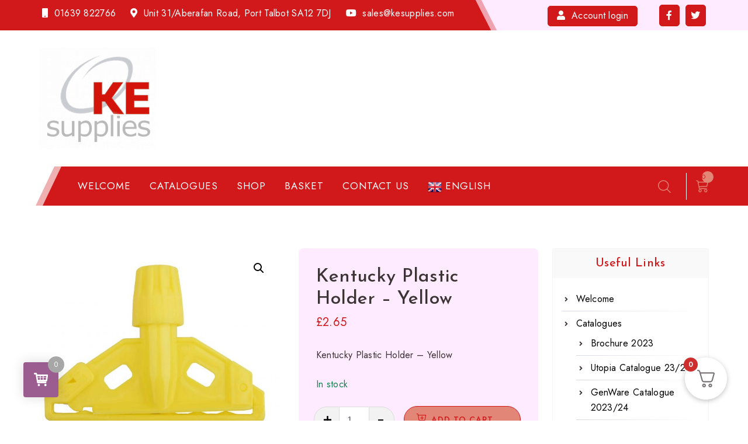

--- FILE ---
content_type: text/html; charset=UTF-8
request_url: https://kesupplies.com/product/kentucky-plastic-holder-yellow/
body_size: 30294
content:
<!doctype html>
<html lang="en-GB">
<head>
	<meta charset="UTF-8">
	<meta name="viewport" content="width=device-width, initial-scale=1">
	<link rel="profile" href="https://gmpg.org/xfn/11">

	<link rel="stylesheet" href="https://fonts.googleapis.com/css2?family=Jost:ital,wght@0,100;0,200;0,300;0,400;0,500;0,600;0,700;0,800;0,900;1,100;1,200;1,300;1,400;1,500;1,600;1,700;1,800;1,900&family=Poppins:ital,wght@0,100;0,200;0,300;0,400;0,500;0,600;0,700;0,800;0,900;1,100;1,200;1,300;1,400;1,500;1,600;1,700;1,800;1,900&display=swap" type="text/css" media="all" />

	<title>Kentucky Plastic Holder &#8211; Yellow &#8211; KE Supplies</title>
<meta name='robots' content='max-image-preview:large' />
<link rel='dns-prefetch' href='//fonts.googleapis.com' />
<link rel="alternate" type="application/rss+xml" title="KE Supplies &raquo; Feed" href="https://kesupplies.com/feed/" />
<link rel="alternate" type="application/rss+xml" title="KE Supplies &raquo; Comments Feed" href="https://kesupplies.com/comments/feed/" />
<link rel="alternate" title="oEmbed (JSON)" type="application/json+oembed" href="https://kesupplies.com/wp-json/oembed/1.0/embed?url=https%3A%2F%2Fkesupplies.com%2Fproduct%2Fkentucky-plastic-holder-yellow%2F" />
<link rel="alternate" title="oEmbed (XML)" type="text/xml+oembed" href="https://kesupplies.com/wp-json/oembed/1.0/embed?url=https%3A%2F%2Fkesupplies.com%2Fproduct%2Fkentucky-plastic-holder-yellow%2F&#038;format=xml" />
<link rel='stylesheet' id='all-css-863144403cea1f182cd8d0c154a3c027' href='https://kesupplies.com/_jb_static/??36396d6740' type='text/css' media='all' />
<style id='xoo-aff-style-inline-css'>

.xoo-aff-input-group .xoo-aff-input-icon{
	background-color:  #eee;
	color:  #555;
	max-width: 40px;
	min-width: 40px;
	border-color:  #ccc;
	border-width: 1px;
	font-size: 14px;
}
.xoo-aff-group{
	margin-bottom: 30px;
}

.xoo-aff-group input[type="text"], .xoo-aff-group input[type="password"], .xoo-aff-group input[type="email"], .xoo-aff-group input[type="number"], .xoo-aff-group select, .xoo-aff-group select + .select2, .xoo-aff-group input[type="tel"], .xoo-aff-group input[type="file"]{
	background-color: #fff;
	color: #777;
	border-width: 1px;
	border-color: #cccccc;
	height: 50px;
}


.xoo-aff-group input[type="file"]{
	line-height: calc(50px - 13px);
}



.xoo-aff-group input[type="text"]::placeholder, .xoo-aff-group input[type="password"]::placeholder, .xoo-aff-group input[type="email"]::placeholder, .xoo-aff-group input[type="number"]::placeholder, .xoo-aff-group select::placeholder, .xoo-aff-group input[type="tel"]::placeholder, .xoo-aff-group .select2-selection__rendered, .xoo-aff-group .select2-container--default .select2-selection--single .select2-selection__rendered, .xoo-aff-group input[type="file"]::placeholder, .xoo-aff-group input::file-selector-button{
	color: #777;
}

.xoo-aff-group input[type="text"]:focus, .xoo-aff-group input[type="password"]:focus, .xoo-aff-group input[type="email"]:focus, .xoo-aff-group input[type="number"]:focus, .xoo-aff-group select:focus, .xoo-aff-group select + .select2:focus, .xoo-aff-group input[type="tel"]:focus, .xoo-aff-group input[type="file"]:focus{
	background-color: #ededed;
	color: #000;
}

[placeholder]:focus::-webkit-input-placeholder{
	color: #000!important;
}


.xoo-aff-input-icon + input[type="text"], .xoo-aff-input-icon + input[type="password"], .xoo-aff-input-icon + input[type="email"], .xoo-aff-input-icon + input[type="number"], .xoo-aff-input-icon + select, .xoo-aff-input-icon + select + .select2,  .xoo-aff-input-icon + input[type="tel"], .xoo-aff-input-icon + input[type="file"]{
	border-bottom-left-radius: 0;
	border-top-left-radius: 0;
}


/*# sourceURL=xoo-aff-style-inline-css */
</style>
<link rel='stylesheet' id='all-css-e60885721ce3a6e3f43cbd9d29287252' href='https://kesupplies.com/wp-content/plugins/woocommerce/assets/client/blocks/wc-blocks.css?m=1766425002' type='text/css' media='all' />
<style id='global-styles-inline-css'>
:root{--wp--preset--aspect-ratio--square: 1;--wp--preset--aspect-ratio--4-3: 4/3;--wp--preset--aspect-ratio--3-4: 3/4;--wp--preset--aspect-ratio--3-2: 3/2;--wp--preset--aspect-ratio--2-3: 2/3;--wp--preset--aspect-ratio--16-9: 16/9;--wp--preset--aspect-ratio--9-16: 9/16;--wp--preset--color--black: #000000;--wp--preset--color--cyan-bluish-gray: #abb8c3;--wp--preset--color--white: #ffffff;--wp--preset--color--pale-pink: #f78da7;--wp--preset--color--vivid-red: #cf2e2e;--wp--preset--color--luminous-vivid-orange: #ff6900;--wp--preset--color--luminous-vivid-amber: #fcb900;--wp--preset--color--light-green-cyan: #7bdcb5;--wp--preset--color--vivid-green-cyan: #00d084;--wp--preset--color--pale-cyan-blue: #8ed1fc;--wp--preset--color--vivid-cyan-blue: #0693e3;--wp--preset--color--vivid-purple: #9b51e0;--wp--preset--gradient--vivid-cyan-blue-to-vivid-purple: linear-gradient(135deg,rgb(6,147,227) 0%,rgb(155,81,224) 100%);--wp--preset--gradient--light-green-cyan-to-vivid-green-cyan: linear-gradient(135deg,rgb(122,220,180) 0%,rgb(0,208,130) 100%);--wp--preset--gradient--luminous-vivid-amber-to-luminous-vivid-orange: linear-gradient(135deg,rgb(252,185,0) 0%,rgb(255,105,0) 100%);--wp--preset--gradient--luminous-vivid-orange-to-vivid-red: linear-gradient(135deg,rgb(255,105,0) 0%,rgb(207,46,46) 100%);--wp--preset--gradient--very-light-gray-to-cyan-bluish-gray: linear-gradient(135deg,rgb(238,238,238) 0%,rgb(169,184,195) 100%);--wp--preset--gradient--cool-to-warm-spectrum: linear-gradient(135deg,rgb(74,234,220) 0%,rgb(151,120,209) 20%,rgb(207,42,186) 40%,rgb(238,44,130) 60%,rgb(251,105,98) 80%,rgb(254,248,76) 100%);--wp--preset--gradient--blush-light-purple: linear-gradient(135deg,rgb(255,206,236) 0%,rgb(152,150,240) 100%);--wp--preset--gradient--blush-bordeaux: linear-gradient(135deg,rgb(254,205,165) 0%,rgb(254,45,45) 50%,rgb(107,0,62) 100%);--wp--preset--gradient--luminous-dusk: linear-gradient(135deg,rgb(255,203,112) 0%,rgb(199,81,192) 50%,rgb(65,88,208) 100%);--wp--preset--gradient--pale-ocean: linear-gradient(135deg,rgb(255,245,203) 0%,rgb(182,227,212) 50%,rgb(51,167,181) 100%);--wp--preset--gradient--electric-grass: linear-gradient(135deg,rgb(202,248,128) 0%,rgb(113,206,126) 100%);--wp--preset--gradient--midnight: linear-gradient(135deg,rgb(2,3,129) 0%,rgb(40,116,252) 100%);--wp--preset--font-size--small: 13px;--wp--preset--font-size--medium: 20px;--wp--preset--font-size--large: 36px;--wp--preset--font-size--x-large: 42px;--wp--preset--spacing--20: 0.44rem;--wp--preset--spacing--30: 0.67rem;--wp--preset--spacing--40: 1rem;--wp--preset--spacing--50: 1.5rem;--wp--preset--spacing--60: 2.25rem;--wp--preset--spacing--70: 3.38rem;--wp--preset--spacing--80: 5.06rem;--wp--preset--shadow--natural: 6px 6px 9px rgba(0, 0, 0, 0.2);--wp--preset--shadow--deep: 12px 12px 50px rgba(0, 0, 0, 0.4);--wp--preset--shadow--sharp: 6px 6px 0px rgba(0, 0, 0, 0.2);--wp--preset--shadow--outlined: 6px 6px 0px -3px rgb(255, 255, 255), 6px 6px rgb(0, 0, 0);--wp--preset--shadow--crisp: 6px 6px 0px rgb(0, 0, 0);}:where(.is-layout-flex){gap: 0.5em;}:where(.is-layout-grid){gap: 0.5em;}body .is-layout-flex{display: flex;}.is-layout-flex{flex-wrap: wrap;align-items: center;}.is-layout-flex > :is(*, div){margin: 0;}body .is-layout-grid{display: grid;}.is-layout-grid > :is(*, div){margin: 0;}:where(.wp-block-columns.is-layout-flex){gap: 2em;}:where(.wp-block-columns.is-layout-grid){gap: 2em;}:where(.wp-block-post-template.is-layout-flex){gap: 1.25em;}:where(.wp-block-post-template.is-layout-grid){gap: 1.25em;}.has-black-color{color: var(--wp--preset--color--black) !important;}.has-cyan-bluish-gray-color{color: var(--wp--preset--color--cyan-bluish-gray) !important;}.has-white-color{color: var(--wp--preset--color--white) !important;}.has-pale-pink-color{color: var(--wp--preset--color--pale-pink) !important;}.has-vivid-red-color{color: var(--wp--preset--color--vivid-red) !important;}.has-luminous-vivid-orange-color{color: var(--wp--preset--color--luminous-vivid-orange) !important;}.has-luminous-vivid-amber-color{color: var(--wp--preset--color--luminous-vivid-amber) !important;}.has-light-green-cyan-color{color: var(--wp--preset--color--light-green-cyan) !important;}.has-vivid-green-cyan-color{color: var(--wp--preset--color--vivid-green-cyan) !important;}.has-pale-cyan-blue-color{color: var(--wp--preset--color--pale-cyan-blue) !important;}.has-vivid-cyan-blue-color{color: var(--wp--preset--color--vivid-cyan-blue) !important;}.has-vivid-purple-color{color: var(--wp--preset--color--vivid-purple) !important;}.has-black-background-color{background-color: var(--wp--preset--color--black) !important;}.has-cyan-bluish-gray-background-color{background-color: var(--wp--preset--color--cyan-bluish-gray) !important;}.has-white-background-color{background-color: var(--wp--preset--color--white) !important;}.has-pale-pink-background-color{background-color: var(--wp--preset--color--pale-pink) !important;}.has-vivid-red-background-color{background-color: var(--wp--preset--color--vivid-red) !important;}.has-luminous-vivid-orange-background-color{background-color: var(--wp--preset--color--luminous-vivid-orange) !important;}.has-luminous-vivid-amber-background-color{background-color: var(--wp--preset--color--luminous-vivid-amber) !important;}.has-light-green-cyan-background-color{background-color: var(--wp--preset--color--light-green-cyan) !important;}.has-vivid-green-cyan-background-color{background-color: var(--wp--preset--color--vivid-green-cyan) !important;}.has-pale-cyan-blue-background-color{background-color: var(--wp--preset--color--pale-cyan-blue) !important;}.has-vivid-cyan-blue-background-color{background-color: var(--wp--preset--color--vivid-cyan-blue) !important;}.has-vivid-purple-background-color{background-color: var(--wp--preset--color--vivid-purple) !important;}.has-black-border-color{border-color: var(--wp--preset--color--black) !important;}.has-cyan-bluish-gray-border-color{border-color: var(--wp--preset--color--cyan-bluish-gray) !important;}.has-white-border-color{border-color: var(--wp--preset--color--white) !important;}.has-pale-pink-border-color{border-color: var(--wp--preset--color--pale-pink) !important;}.has-vivid-red-border-color{border-color: var(--wp--preset--color--vivid-red) !important;}.has-luminous-vivid-orange-border-color{border-color: var(--wp--preset--color--luminous-vivid-orange) !important;}.has-luminous-vivid-amber-border-color{border-color: var(--wp--preset--color--luminous-vivid-amber) !important;}.has-light-green-cyan-border-color{border-color: var(--wp--preset--color--light-green-cyan) !important;}.has-vivid-green-cyan-border-color{border-color: var(--wp--preset--color--vivid-green-cyan) !important;}.has-pale-cyan-blue-border-color{border-color: var(--wp--preset--color--pale-cyan-blue) !important;}.has-vivid-cyan-blue-border-color{border-color: var(--wp--preset--color--vivid-cyan-blue) !important;}.has-vivid-purple-border-color{border-color: var(--wp--preset--color--vivid-purple) !important;}.has-vivid-cyan-blue-to-vivid-purple-gradient-background{background: var(--wp--preset--gradient--vivid-cyan-blue-to-vivid-purple) !important;}.has-light-green-cyan-to-vivid-green-cyan-gradient-background{background: var(--wp--preset--gradient--light-green-cyan-to-vivid-green-cyan) !important;}.has-luminous-vivid-amber-to-luminous-vivid-orange-gradient-background{background: var(--wp--preset--gradient--luminous-vivid-amber-to-luminous-vivid-orange) !important;}.has-luminous-vivid-orange-to-vivid-red-gradient-background{background: var(--wp--preset--gradient--luminous-vivid-orange-to-vivid-red) !important;}.has-very-light-gray-to-cyan-bluish-gray-gradient-background{background: var(--wp--preset--gradient--very-light-gray-to-cyan-bluish-gray) !important;}.has-cool-to-warm-spectrum-gradient-background{background: var(--wp--preset--gradient--cool-to-warm-spectrum) !important;}.has-blush-light-purple-gradient-background{background: var(--wp--preset--gradient--blush-light-purple) !important;}.has-blush-bordeaux-gradient-background{background: var(--wp--preset--gradient--blush-bordeaux) !important;}.has-luminous-dusk-gradient-background{background: var(--wp--preset--gradient--luminous-dusk) !important;}.has-pale-ocean-gradient-background{background: var(--wp--preset--gradient--pale-ocean) !important;}.has-electric-grass-gradient-background{background: var(--wp--preset--gradient--electric-grass) !important;}.has-midnight-gradient-background{background: var(--wp--preset--gradient--midnight) !important;}.has-small-font-size{font-size: var(--wp--preset--font-size--small) !important;}.has-medium-font-size{font-size: var(--wp--preset--font-size--medium) !important;}.has-large-font-size{font-size: var(--wp--preset--font-size--large) !important;}.has-x-large-font-size{font-size: var(--wp--preset--font-size--x-large) !important;}
/*# sourceURL=global-styles-inline-css */
</style>

<style id='apsw-styles-inline-css'>
  .apsw-search-wrap {max-width:999px;}
		.apsw-search-wrap .apsw-search-form input[type='search'],.apsw-search-wrap.apsw_search_form_style_4 button.apsw-search-btn,.apsw-search-wrap.apsw_search_form_style_5 button.apsw-search-btn,.apsw-search-wrap.apsw_search_form_style_6 button.apsw-search-btn,.apsw-search-wrap .apsw-search-btn{ height:56px; line-height: 56px }
		.apsw-search-wrap .apsw-select-box-wrap{height:56px;}
		.apsw-search-wrap .apsw-category-items{ line-height: 56px; }
		.apsw_ajax_result{ top:57px; }
		.apsw-search-wrap .apsw-search-form{ background:#fff; border-color:#e2e1e6; }.apsw-search-wrap .apsw-category-items,.apsw-search-wrap .apsw-search-form input[type='search']{color:#43454b; }.apsw-search-wrap.apsw_search_form_style_4 button.apsw-search-btn, .apsw-search-wrap.apsw_search_form_style_5 button.apsw-search-btn, .apsw-search-wrap.apsw_search_form_style_6 button.apsw-search-btn{ color:#fff; background:#d83c3c; }.apsw-search-wrap .apsw-search-btn svg{ fill:#d83c3c; }.apsw-search-wrap.apsw_search_form_style_4 button.apsw-search-btn::before, .apsw-search-wrap.apsw_search_form_style_5 button.apsw-search-btn::before, .apsw-search-wrap.apsw_search_form_style_6 button.apsw-search-btn::before { border-color: transparent #d83c3c  transparent;; }.apsw_ajax_result .apsw_result_wrap{ background:#fff; border-color:#e2e1e6; } ul.apsw_data_container li:hover{ background:#d9d9d9; border-color:#e2e1e6; } ul.apsw_data_container li .apsw-name{ color:#000;} ul.apsw_data_container li .apsw-price{ color:#000;} ul.apsw_data_container li .apsw_result_excerpt{ color:#989499;} ul.apsw_data_container li .apsw_result_category{ color:#dd0000;} ul.apsw_data_container li.apsw_featured{ background:#C7FBAE;} ul.apsw_data_container li .apsw_result_on_sale{ background:#5391E8;} ul.apsw_data_container li .apsw_result_stock{ color:#dd0000;} 
/*# sourceURL=apsw-styles-inline-css */
</style>
<style id='xoo-el-style-inline-css'>

	.xoo-el-form-container button.btn.button.xoo-el-action-btn{
		background-color: #000000;
		color: #ffffff;
		font-weight: 600;
		font-size: 15px;
		height: 40px;
	}

.xoo-el-container:not(.xoo-el-style-slider) .xoo-el-inmodal{
	max-width: 500px;
	max-height: 600px;
}

.xoo-el-style-slider .xoo-el-modal{
	transform: translateX(500px);
	max-width: 500px;
}


.xoo-el-main, .xoo-el-main a , .xoo-el-main label{
	color: #000000;
}
.xoo-el-srcont{
	background-color: #ffffff;
}
.xoo-el-form-container ul.xoo-el-tabs li.xoo-el-active {
	background-color: #000000;
	color: #ffffff;
}
.xoo-el-form-container ul.xoo-el-tabs li{
	background-color: #eeeeee;
	color: #000000;
	font-size: 16px;
	padding: 12px 20px;
}
.xoo-el-main{
	padding: 40px 30px;
}

.xoo-el-form-container button.xoo-el-action-btn:not(.button){
    font-weight: 600;
    font-size: 15px;
}



	.xoo-el-modal:before {
		vertical-align: middle;
	}

	.xoo-el-style-slider .xoo-el-srcont {
		justify-content: center;
	}

	.xoo-el-style-slider .xoo-el-main{
		padding-top: 10px;
		padding-bottom: 10px; 
	}





.xoo-el-popup-active .xoo-el-opac{
    opacity: 0.7;
    background-color: #000000;
}





/*# sourceURL=xoo-el-style-inline-css */
</style>
<style id='emart-woocommerce-style-inline-css'>
@font-face {
			font-family: "star";
			src: url("https://kesupplies.com/wp-content/plugins/woocommerce/assets/fonts/star.eot");
			src: url("https://kesupplies.com/wp-content/plugins/woocommerce/assets/fonts/star.eot?#iefix") format("embedded-opentype"),
				url("https://kesupplies.com/wp-content/plugins/woocommerce/assets/fonts/star.woff") format("woff"),
				url("https://kesupplies.com/wp-content/plugins/woocommerce/assets/fonts/star.ttf") format("truetype"),
				url("https://kesupplies.com/wp-content/plugins/woocommerce/assets/fonts/star.svg#star") format("svg");
			font-weight: normal;
			font-style: normal;
		}
/*# sourceURL=emart-woocommerce-style-inline-css */
</style>
<style id='searchwp-live-search-inline-css'>
.searchwp-live-search-result .searchwp-live-search-result--title a {
  font-size: 16px;
}
.searchwp-live-search-result .searchwp-live-search-result--price {
  font-size: 14px;
}
.searchwp-live-search-result .searchwp-live-search-result--add-to-cart .button {
  font-size: 14px;
}

/*# sourceURL=searchwp-live-search-inline-css */
</style>
<style id='atawc-frontend-inline-css'>
.saiful{color:#fff;}
/*# sourceURL=atawc-frontend-inline-css */
</style>
<style id='emart-style-inline-css'>
:root {--primary-color:#3c3434;--secondary-color:#d1191b;--secondary-alpha:#FFEBFF;--secondary-color-rgb:rgba(209,25,27,0.34);--tertiary-color:#000;--quaternary-color:#e28678;--nav-wrap-bg:#d1191b;--nav-bg-h:#fff;--nav-color:#fff;--nav-h-color:#c33121;--nav-sub-color:#d1191b;--nav-sub-color-h:#fff;--nav-sub-bg-h:#c33121;}#nav-wrap .container:after{ background-color:#d1191b; }#nav-wrap .container:before{ background-color:rgba(209,25,27,.34); }#navbar .navigation-menu li ul:after{ border-bottom:8px solid #d1191b; }#navbar .navigation-menu li ul{ border-color:#d1191b; }#navbar .navigation-menu > li > a{font-family:'Jost', sans-serif; font-weight:normal; font-size:17px; }#navbar .navigation-menu li li > a{font-family:'Jost', sans-serif; font-weight:normal; font-size:15px; }#navbar .navigation-menu li ul,#navbar .navigation-menu li li a,
#masthead ul.header-icon li li a,#cat-block-menu > ul.menu,#cat-block-menu > ul ul{background:#fff}#navbar .navigation-menu li li:hover, #navbar .navigation-menu li li:focus, #navbar .navigation-menu li li.current-menu-item, #navbar .navigation-menu li li.current-page-parent{background:#c33121}#navbar .navigation-menu ul.sub-menu ul li:first-child:before{border-right: 8px solid #c33121;}#be-home-slider .slide-content,#gs-home-page-hero .content-text{ text-align:center;}#be-home-slider .slide-wrap,#gs-home-page-hero .content-text{ background:rgba(196,196,196,0.42);}#be-home-slider h1,#gs-home-page-hero .content-text h1{color:#d5160c;}#be-home-slider .sub-heading-text,#gs-home-page-hero .sub-heading-text{color:#dd9933;}#be-home-slider .owl-item, #be-home-slider .slider-item, #gs-home-page-hero, #gs-home-page-hero .content-text,#gs-home-page-hero,#home-slider,#home-slider .slide-item{height:70vh;}body{font-family:'Jost', sans-serif; font-weight:normal; font-size:16px; line-height:26px; letter-spacing:0.3px; ;}#static_header_banner .content-text h1,#be-home-slider h1, #gs-home-page-hero .content-text h1{font-family:'Jost', sans-serif; font-weight:500; font-size:3rem; line-height:3.5rem; ;}h1, h2, h3, h4, h5, h6, #review_form .comment-reply-title,.woocommerce-tabs ul.tabs li a,.woocommerce-loop-product__title, #content .woocommerce-loop-product__title,
.woocommerce-loop-product__title a, #content .woocommerce-loop-product__title a, h5.woocommerce-loop-product__title a{font-family:'Josefin Sans', sans-serif; font-weight:500; ;}.widget .widget-title,#footer.site-footer .widget-title,.related.products h2, .upsells.products h2, .cross-sells h2, #secondary .wp-block-group__inner-container h2,.related_post_heading{font-family:'Josefin Sans', sans-serif; font-weight:500; font-size:1.25rem; line-height:1.65rem; ;}#colophon.site-footer{}#colophon.site-footer .site_info{}#footer .widget-title,#footer h3.widget-title span{color:#fff!important;}#colophon.site-footer a,#colophon.site-footer,#colophon.site-footer .site_info,#colophon.site-footer .social-links a:hover,#colophon.site-footer .social-links a:focus{color:#fff!important;}#colophon.site-footer .social-links a{background:#fff!important;}#colophon.site-footer a:hover,#colophon.site-footer a:focus,#colophon.site-footer li:before,#colophon.site-footer .social-links a{color:#FF4343!important;}#colophon.site-footer .social-links a:hover,#colophon.site-footer .social-links a:focus{background:#FF4343!important;}
		@media only screen and (min-width: 601px) and (max-width: 1024px){
			.woocommerce ul.products li.product, .woocommerce-page ul.products li.product{
				width: 46% !important;
				float: left!important;
				clear: none!important;
				margin:2%!important;

			}
		}#top-bar-wrap, #top-bar-wrap a,.icon-stle-2 a,.icon-stle-2{color:#fff!important;}#top-bar-wrap a:hover,#top-bar-wrap a:focus,.icon-stle-2 a:hover,.icon-stle-2 a:focus{background:#fff!important; border: 1px solid #fff;}#top-bar-wrap a:hover,#top-bar-wrap a:focus,.icon-stle-2 a:hover,.icon-stle-2 a:focus{color:#d1191b!important;}#top-bar-wrap a,.icon-stle-2 a{background:#d1191b!important; border: 1px solid #d1191b;}.container, .container-sm, .container-md, .container-lg, .container-xl,.elementor-section.elementor-section-boxed > .elementor-container,.elementor-section-full_width .elementor-container {
		max-width: 1170px!important;
	}#cat-block-menu > button.btn-mega,#cat-block-menu > button.btn-mega::before { background: #e52d2f}
/*# sourceURL=emart-style-inline-css */
</style>
<style id='wp-img-auto-sizes-contain-inline-css'>
img:is([sizes=auto i],[sizes^="auto," i]){contain-intrinsic-size:3000px 1500px}
/*# sourceURL=wp-img-auto-sizes-contain-inline-css */
</style>
<style id='wp-emoji-styles-inline-css'>

	img.wp-smiley, img.emoji {
		display: inline !important;
		border: none !important;
		box-shadow: none !important;
		height: 1em !important;
		width: 1em !important;
		margin: 0 0.07em !important;
		vertical-align: -0.1em !important;
		background: none !important;
		padding: 0 !important;
	}
/*# sourceURL=wp-emoji-styles-inline-css */
</style>
<style id='classic-theme-styles-inline-css'>
/*! This file is auto-generated */
.wp-block-button__link{color:#fff;background-color:#32373c;border-radius:9999px;box-shadow:none;text-decoration:none;padding:calc(.667em + 2px) calc(1.333em + 2px);font-size:1.125em}.wp-block-file__button{background:#32373c;color:#fff;text-decoration:none}
/*# sourceURL=/wp-includes/css/classic-themes.min.css */
</style>
<style id='woocommerce-inline-inline-css'>
.woocommerce form .form-row .required { visibility: visible; }
/*# sourceURL=woocommerce-inline-inline-css */
</style>
<link rel='stylesheet' id='cvblog-post-layouts-google-fonts-css' href='https://fonts.googleapis.com/css?family=Roboto%3A400%7CYanone+Kaffeesatz%3A700&#038;subset=latin%2Clatin-ext' media='all' />
<link rel='stylesheet' id='fkcart-style-css' href='https://kesupplies.com/wp-content/plugins/cart-for-woocommerce/assets/css/style.min.css?ver=1.7.1' media='all' />
<style id='fkcart-style-inline-css'>

		:root {
			--fkcart-primary-bg-color: #0170b9;
			--fkcart-primary-font-color: #ffffff;
			--fkcart-primary-text-color: #24272d;
			--fkcart-secondary-text-color: #24272dbe;
			--fkcart-accent-color: #0170b9;
			--fkcart-border-color: #eaeaec;
			--fkcart-error-color: #B00C0C;
			--fkcart-error-bg-color: #FFF0F0;
			--fkcart-reward-color: #f1b51e;
			--fkcart-bg-color: #ffffff;
			--fkcart-slider-desktop-width: 420px;
			--fkcart-slider-mobile-width: 100%;
			--fkcart-animation-duration: 0.4s;
			--fkcart-panel-color:#E6F1F7;
			--fkcart-color-black: #000000;
			--fkcart-success-color: #5BA238;
			--fkcart-success-bg-color: #EFF6EB;
			--fkcart-toggle-bg-color: #ffffff;
			--fkcart-toggle-icon-color: #7a7676;
			--fkcart-toggle-count-bg-color: #cf2e2e;
			--fkcart-toggle-count-font-color: #ffffff;
			--fkcart-progressbar-active-color: #0170b9;
			--fkcart-toggle-border-radius: 50%;
			--fkcart-toggle-size: 36;
			--fkcart-border-radius: 3px; 
			--fkcart-menu-icon-size: 35px;
			--fkcart-menu-text-size: 16px;
		}
/*# sourceURL=fkcart-style-inline-css */
</style>
<link rel='stylesheet' id='awcfe-frontend-css' href='https://kesupplies.com/wp-content/plugins/checkout-field-editor-and-manager-for-woocommerce/assets/css/frontend.css?ver=2.3.0' media='all' />
<link rel='stylesheet' id='csf-google-web-fonts-css' href='//fonts.googleapis.com/css?family=Jost:400,500%7CJosefin%20Sans:500&#038;display=swap' media='all' />
<link rel='stylesheet' id='emart-google-fonts-css' href='//fonts.googleapis.com/css?family=Roboto%3A400%2C500%2C700%7CJosefin+Sans%3A300%2C400%2C500%2C700&#038;display=swap&#038;ver=6.9' media='all' />
<link rel='stylesheet' id='dashicons-css' href='https://kesupplies.com/wp-includes/css/dashicons.min.css?ver=2e547f9760ac4cb496d5cb1e8e5b736e' media='all' />





























<link rel="https://api.w.org/" href="https://kesupplies.com/wp-json/" /><link rel="alternate" title="JSON" type="application/json" href="https://kesupplies.com/wp-json/wp/v2/product/596" /><link rel="EditURI" type="application/rsd+xml" title="RSD" href="https://kesupplies.com/xmlrpc.php?rsd" />
<link rel="canonical" href="https://kesupplies.com/product/kentucky-plastic-holder-yellow/" />
	<noscript><style>.woocommerce-product-gallery{ opacity: 1 !important; }</style></noscript>
	<meta name="generator" content="Elementor 3.28.4; features: e_font_icon_svg, additional_custom_breakpoints, e_local_google_fonts; settings: css_print_method-external, google_font-disabled, font_display-swap">
	<style type="text/css">
				.wcspc-count,
		.wcspc-area{
			background: #9b5c8f		}
						.wcspc-count,
		.wcspc-count i,
		.wcspc-area-top.wcspc-items .wcspc-item-inner .wcspc-item-remove:before,
		.wcspc-area .wcspc-area-bot .wcspc-total .wcspc-total-inner,
		.wcspc-area-bot .wcspc-action .wcspc-action-inner > div a,
		.wcspc-area-bot .wcspc-continue span,
		.wcspc-area .wcspc-close{
			color: #ffffff;
		}
						.wcspc-count span,
		.wcspc-area-bot .wcspc-action .wcspc-action-inner > div a{
			background: #a7a7a7;
		}
						.wcspc-area-bot .wcspc-action .wcspc-action-inner > div a{
			border:2px solid #a7a7a7;
		}
						.wcspc-area-bot .wcspc-action .wcspc-action-inner > div a:hover,
		.wcspc-area-top.wcspc-items .wcspc-item-inner .wcspc-item-remove:hover:before,
		.wcspc-area-bot .wcspc-continue span:hover,
		.wcspc-area .wcspc-close:hover{
			color:#a7a7a7;
		}
				
			</style>
				<style>
				.e-con.e-parent:nth-of-type(n+4):not(.e-lazyloaded):not(.e-no-lazyload),
				.e-con.e-parent:nth-of-type(n+4):not(.e-lazyloaded):not(.e-no-lazyload) * {
					background-image: none !important;
				}
				@media screen and (max-height: 1024px) {
					.e-con.e-parent:nth-of-type(n+3):not(.e-lazyloaded):not(.e-no-lazyload),
					.e-con.e-parent:nth-of-type(n+3):not(.e-lazyloaded):not(.e-no-lazyload) * {
						background-image: none !important;
					}
				}
				@media screen and (max-height: 640px) {
					.e-con.e-parent:nth-of-type(n+2):not(.e-lazyloaded):not(.e-no-lazyload),
					.e-con.e-parent:nth-of-type(n+2):not(.e-lazyloaded):not(.e-no-lazyload) * {
						background-image: none !important;
					}
				}
			</style>
			<style type="text/css" id="custom-background-css">
body.custom-background { background-color: #ffffff; }
</style>
			<style type="text/css" id="wp-custom-css">
			add_filter( 'woocommerce_checkout_fields' , 'my_override_checkout_fields' );
function my_override_checkout_fields( $fields ) {   
    #Override Placeholder
    $fields['billing']['billing_postcode']['placeholder'] = 'POSTALCODE';
    return $fields;
}
		</style>
				<style type="text/css">
			
			 
				.atawc-swatches .swatch.swatch-label,
				ul.smart_attribute.label li  a{
					font-size:13px;
					color:#000;
					background:#c8c8c8;
					border:1px solid #000;
					
				}
				.atawc-swatches .swatch.swatch-label:hover,
				.atawc-swatches .swatch.swatch-label.selected,
				ul.smart_attribute.label li  a:hover,
				ul.smart_attribute.label li  a.active{
					color:#000;
					background:#c8c8c8;
					border:1px solid #c8c8c8;
				}
				
				.ed-tooltip { color:#000;   background:#fff}
				.ed-tooltip:after{
			border-top-color:#fff			
		}
		.atawc-swatches .tick_sign::before {
  			  border-color: #000!important;
			  border-color:#fff		}
        </style>
    		<link rel="shortcut icon" href="https://kesupplies.com/wp-content/uploads/2023/02/cropped-cropped-KEsupplies-logoMay22-e1675414610737.png" type="image/x-icon" /> 
		

<link rel='stylesheet' id='all-css-50d5da007e752f1b57a360dab4e7efb8' href='https://kesupplies.com/_jb_static/??91720c2ce3' type='text/css' media='all' />
</head>

<body data-rsssl=1 class="wp-singular product-template-default single single-product postid-596 custom-background wp-custom-logo wp-theme-emart-pro theme-emart-pro woocommerce woocommerce-page woocommerce-no-js woocommerce-active elementor-default elementor-kit-1137" >
 <div id="page" class="site">

    <a class="skip-link screen-reader-text" href="#content">Skip to content</a><header id="masthead" class="site-header header-1 style_1"><div id="top-bar-wrap"><div class="container"><div class="d-flex align-items-center"><ul class="info d-flex"><li class="flex-fill"><i class="fa fa-mobile"></i> 01639 822766</li><li class="flex-fill"><i class="fas fa-map-marker-alt"></i> Unit 31/Aberafan Road, Port Talbot SA12 7DJ</li><li class="flex-fill"><i class="fab fa-youtube"></i> <a href="/cdn-cgi/l/email-protection" class="__cf_email__" data-cfemail="6f1c0e030a1c2f040a1c1a1f1f03060a1c410c0002">[email&#160;protected]</a></li></ul><div class="justify-content-end ms-auto d-flex"><a href="#" class="login-btn login-btn-popup"><i class="fas fa-user"></i> Account login </a><ul class="social d-flex"><li class="flex-fill"><a href="https://www.facebook.com/KESupplies/"  target="_blank"><i class="fab fa-facebook-f"></i></a></li><li class="flex-fill"><a href="https://twitter.com/kesupplieswales"  target="_blank"><i class="fab fa-twitter"></i></a></li></ul></div></div></div></div>
		<div class="container brand-wrap">
			<div class="row align-items-center">
				<div class="col-lg-3 col-md-3 col-sm-4 col-12 logo-wrap">
					<div class="logo-wrap"><a href="https://kesupplies.com/" rel="home" class="site-title"><img src="https://kesupplies.com/wp-content/uploads/2023/02/cropped-KEsupplies-logoMay22-e1675414610737.png" alt="KE Supplies" /></a></div>				</div>
								
			</div>
		</div>
		<div id="nav-wrap">
		  <div class="container">
			<div class="d-flex align-items-center">
					<nav id="navbar" class="navbar-fill">
			
		<button class="emart-navbar-close"><i class="icofont-ui-close"></i></button>

		<ul id="menu-home-jan-2023" class="emart-main-menu navigation-menu"><li id="menu-item-14053" class="menu-item menu-item-type-custom menu-item-object-custom menu-item-home menu-item-14053"><a href="https://kesupplies.com/">Welcome</a></li>
<li id="menu-item-15168" class="menu-item menu-item-type-post_type menu-item-object-page menu-item-has-children menu-item-15168"><a href="https://kesupplies.com/catalogues/">Catalogues</a>
<ul class="sub-menu">
	<li id="menu-item-1132" class="menu-item menu-item-type-post_type menu-item-object-page menu-item-1132"><a href="https://kesupplies.com/ke-supplies-brochure-2022/">Brochure 2023</a></li>
	<li id="menu-item-14232" class="menu-item menu-item-type-post_type menu-item-object-page menu-item-14232"><a href="https://kesupplies.com/utopian-catalog-23-24/">Utopia Catalogue 23/24</a></li>
	<li id="menu-item-14231" class="menu-item menu-item-type-post_type menu-item-object-page menu-item-14231"><a href="https://kesupplies.com/genware-catalog-2023-24/">GenWare Catalogue 2023/24</a></li>
	<li id="menu-item-14034" class="menu-item menu-item-type-post_type menu-item-object-page menu-item-14034"><a href="https://kesupplies.com/dps-catalogue-2023-24/">DPS Catalogue 2023/24</a></li>
</ul>
</li>
<li id="menu-item-1131" class="menu-item menu-item-type-post_type menu-item-object-page menu-item-has-children current_page_parent menu-item-1131"><a href="https://kesupplies.com/shop/">Shop</a>
<ul class="sub-menu">
	<li id="menu-item-1128" class="menu-item menu-item-type-post_type menu-item-object-page menu-item-1128"><a href="https://kesupplies.com/my-account/">My account</a></li>
</ul>
</li>
<li id="menu-item-1130" class="menu-item menu-item-type-post_type menu-item-object-page menu-item-has-children menu-item-1130"><a href="https://kesupplies.com/basket/">Basket</a>
<ul class="sub-menu">
	<li id="menu-item-1129" class="menu-item menu-item-type-post_type menu-item-object-page menu-item-1129"><a href="https://kesupplies.com/checkout/">Checkout</a></li>
</ul>
</li>
<li id="menu-item-14036" class="menu-item menu-item-type-post_type menu-item-object-page menu-item-has-children menu-item-14036"><a href="https://kesupplies.com/contact-us-2/">Contact Us</a>
<ul class="sub-menu">
	<li id="menu-item-15117" class="menu-item menu-item-type-post_type menu-item-object-page menu-item-15117"><a href="https://kesupplies.com/customer-support/">Customer support</a></li>
	<li id="menu-item-15112" class="menu-item menu-item-type-post_type menu-item-object-page menu-item-15112"><a href="https://kesupplies.com/about-us-2/">About us</a></li>
	<li id="menu-item-15182" class="menu-item menu-item-type-post_type menu-item-object-page menu-item-15182"><a href="https://kesupplies.com/terms-conditions/">Terms &#038; Conditions</a></li>
	<li id="menu-item-15181" class="menu-item menu-item-type-post_type menu-item-object-page menu-item-15181"><a href="https://kesupplies.com/privacy-policy-2/">PRIVACY POLICY</a></li>
</ul>
</li>
<li class="menu-item menu-item-gtranslate menu-item-has-children notranslate"><a href="#" data-gt-lang="en" class="gt-current-wrapper notranslate"><img loading="lazy" src="https://kesupplies.com/wp-content/plugins/gtranslate/flags/24/en.png" width="24" height="24" alt="en" loading="lazy"> <span>English</span></a><ul class="dropdown-menu sub-menu"><li class="menu-item menu-item-gtranslate-child"><a href="#" data-gt-lang="en" class="gt-current-lang notranslate"><img loading="lazy" src="https://kesupplies.com/wp-content/plugins/gtranslate/flags/24/en.png" width="24" height="24" alt="en" loading="lazy"> <span>English</span></a></li><li class="menu-item menu-item-gtranslate-child"><a href="#" data-gt-lang="cy" class="notranslate"><img loading="lazy" src="https://kesupplies.com/wp-content/plugins/gtranslate/flags/24/cy.png" width="24" height="24" alt="cy" loading="lazy"> <span>Cymraeg</span></a></li></ul></li></ul>		
		</nav>
        				<ul class="header-icon d-flex align-items-center justify-content-end ms-auto">

		  <li class="search"><a href="javascript:void(0)" class="search-modal gs-tooltip-act" title="Search"><i class="icofont-search"></i></a></li>
	
	
		  
	  
	  	
	  <li>		<a class="cart-contents" href="https://kesupplies.com/basket/" title="View your shopping cart">
						<i class="bi bi-cart3"></i>

		
			<span class="quantity">0</span>
		</a>

		</li>
	   	  
	
	<li class="toggle-list ms-auto"><button class="emart-rd-navbar-toggle" tabindex="0" autofocus="true"><i class="icofont-navigation-menu"></i></button></li>

	</ul>

	 			</div>
		  </div>
		</div>

		</header><div id="hide-hero" class="header-1"></div>

	<div id="content" class="site-content"  >

	<div id="primary" class="content-area container right-sidebar">
        				<div class="row"><div class="order-1 col-xl-9 col-md-9 ">
	   					<main id="main" class="site-main">
					
			<div class="woocommerce-notices-wrapper"></div><div id="product-596" class="product type-product post-596 status-publish first instock product_cat-cleaning-tools has-post-thumbnail taxable shipping-taxable purchasable product-type-simple">

	<div class="woocommerce-product-gallery woocommerce-product-gallery--with-images woocommerce-product-gallery--columns-4 images" data-columns="4" style="opacity: 0; transition: opacity .25s ease-in-out;">
	<div class="woocommerce-product-gallery__wrapper">
		<div data-thumb="https://kesupplies.com/wp-content/uploads/2023/08/Kentucky-Plastic-Holder-Yellow-scaled-100x100.jpg" data-thumb-alt="Kentucky Plastic Holder - Yellow" data-thumb-srcset="https://kesupplies.com/wp-content/uploads/2023/08/Kentucky-Plastic-Holder-Yellow-scaled-100x100.jpg 100w, https://kesupplies.com/wp-content/uploads/2023/08/Kentucky-Plastic-Holder-Yellow-150x150.jpg 150w"  data-thumb-sizes="(max-width: 100px) 100vw, 100px" class="woocommerce-product-gallery__image"><a href="https://kesupplies.com/wp-content/uploads/2023/08/Kentucky-Plastic-Holder-Yellow-scaled.jpg"><img fetchpriority="high" width="600" height="535" src="https://kesupplies.com/wp-content/uploads/2023/08/Kentucky-Plastic-Holder-Yellow-scaled-600x535.jpg" class="wp-post-image" alt="Kentucky Plastic Holder - Yellow" data-caption="" data-src="https://kesupplies.com/wp-content/uploads/2023/08/Kentucky-Plastic-Holder-Yellow-scaled.jpg" data-large_image="https://kesupplies.com/wp-content/uploads/2023/08/Kentucky-Plastic-Holder-Yellow-scaled.jpg" data-large_image_width="2560" data-large_image_height="2282" decoding="async" srcset="https://kesupplies.com/wp-content/uploads/2023/08/Kentucky-Plastic-Holder-Yellow-scaled-600x535.jpg 600w, https://kesupplies.com/wp-content/uploads/2023/08/Kentucky-Plastic-Holder-Yellow-300x267.jpg 300w, https://kesupplies.com/wp-content/uploads/2023/08/Kentucky-Plastic-Holder-Yellow-1024x913.jpg 1024w, https://kesupplies.com/wp-content/uploads/2023/08/Kentucky-Plastic-Holder-Yellow-768x685.jpg 768w, https://kesupplies.com/wp-content/uploads/2023/08/Kentucky-Plastic-Holder-Yellow-1536x1369.jpg 1536w, https://kesupplies.com/wp-content/uploads/2023/08/Kentucky-Plastic-Holder-Yellow-2048x1825.jpg 2048w" sizes="(max-width: 600px) 100vw, 600px" /></a></div>	</div>
</div>

	<div class="summary entry-summary">
		<h2 class="product_title entry-title">Kentucky Plastic Holder &#8211; Yellow</h2><p class="price"><span class="woocommerce-Price-amount amount"><bdi><span class="woocommerce-Price-currencySymbol">&pound;</span>2.65</bdi></span></p>
<div class="woocommerce-product-details__short-description">
	<p>Kentucky Plastic Holder &#8211; Yellow</p>
</div>
<p class="stock in-stock">In stock</p>

	
	<form class="cart" action="https://kesupplies.com/product/kentucky-plastic-holder-yellow/" method="post" enctype='multipart/form-data'>
		
		<div class="quantity">
	<button type="button" class="plus"><i class="icofont-plus"></i></button>	<label class="screen-reader-text" for="quantity_697124c983b94">Kentucky Plastic Holder - Yellow quantity</label>
	<input
		type="number"
				id="quantity_697124c983b94"
		class="input-text qty text"
		name="quantity"
		value="1"
		aria-label="Product quantity"
				min="1"
		max="16"
					step="1"
			placeholder=""
			inputmode="numeric"
			autocomplete="off"
			/>
	<button type="button" class="minus"><i class="icofont-minus"></i></button></div>

		<button type="submit" name="add-to-cart" value="596" class="single_add_to_cart_button alt theme-btn bg-btn"><span>Add to cart</span></button>

				<div class="clearfix"></div>
	</form>

				<div class='wcpay-express-checkout-wrapper' >
					<div id="wcpay-express-checkout-element"></div>
		<wc-order-attribution-inputs id="wcpay-express-checkout__order-attribution-inputs"></wc-order-attribution-inputs>			</div >
			
<div class="product_meta">

	
	
		<span class="sku_wrapper">SKU: <span class="sku">CKHPY</span></span>

	
	<span class="posted_in">Category: <a href="https://kesupplies.com/product-category/cleaning-tools/" rel="tag">Cleaning Tools</a></span>
	
	
</div>
<h6 class="clearfix heading-share">Share this product</h6><ul class="single-product-extra-container"> <li><a target="_blank" title="Facebook" href="https://www.facebook.com/sharer.php?u=https://kesupplies.com/product/kentucky-plastic-holder-yellow/&#038;title=Kentucky%20Plastic%20Holder%20&#8211;%20Yellow" class="facebook social-icon"><i class="icofont-facebook"></i></a></li>
      <li><a target="_blank" title="Twitter" href="https://twitter.com/share?url=https://kesupplies.com/product/kentucky-plastic-holder-yellow/&#038;text=Kentucky%20Plastic%20Holder%20&#8211;%20Yellow" class="twitter social-icon"><i class="icofont-twitter"></i></a></li>
      <li><a target="_blank" title="Pinterest" href="https://pinterest.com/pin/create/button/?url=https://kesupplies.com/product/kentucky-plastic-holder-yellow/&amp;media=https://kesupplies.com/wp-content/uploads/2023/08/Kentucky-Plastic-Holder-Yellow-scaled.jpg" class="pinterest social-icon"><i class="icofont-pinterest"></i></a></li>
      <li><a target="_blank" title="Google +" href="http://www.reddit.com/submit?url=https://kesupplies.com/product/kentucky-plastic-holder-yellow/" class="gplus social-icon"><i class="icofont-reddit"></i></a></li></ul><div class="clearfix"></div>	</div>

	
	<section class="related products">

					<h2>Related products</h2>
				<ul class="products columns-4">

			
					<li class="grid standard product type-product post-427 status-publish first instock product_cat-cleaning-tools has-post-thumbnail taxable shipping-taxable purchasable product-type-simple">
	<div class="product-image"><a href="https://kesupplies.com/product/lightweight-all-purpose-cloth-large-yellow-50/" class="woocommerce-LoopProduct-link woocommerce-loop-product__link"><figure><img width="300" height="300" src="https://kesupplies.com/wp-content/uploads/2023/08/Lightweight-All-Purpose-Cloth-Large-Yellow-50-300x300.webp" class="attachment-woocommerce_thumbnail size-woocommerce_thumbnail" alt="Lightweight All Purpose Cloth Large - Yellow (50)" /></figure></a>	<ul class="product-action-link">
	  
	 

	 
	  	  <li> <a class="link-compare compare-loop gs-tooltip-act comp-prg" href="https://kesupplies.com/product/lightweight-all-purpose-cloth-large-yellow-50/" title="Details"><i class="bi bi-send"></i></a></li>
	  	  	
	</ul>

	</div><div class="product_wrap"><div class="cat-name"><span class="posted_in"><a href="https://kesupplies.com/product-category/cleaning-tools/" rel="tag">Cleaning Tools</a></span></div><h4 class="woocommerce-loop-product__title">Lightweight All Purpose Cloth Large &#8211; Yellow (50)</h4>
	<span class="price"><span class="woocommerce-Price-amount amount"><bdi><span class="woocommerce-Price-currencySymbol">&pound;</span>3.95</bdi></span></span>
<div class="show-on-list ">Lightweight All Purpose Cloth Large - Yellow (50)</div><div class="button-wrap"><a href="?add-to-cart=427" data-quantity="1" class="button product_type_simple add_to_cart_button ajax_add_to_cart theme-btn" data-product_id="427" data-product_sku="C737Y" aria-label="Add to basket: &ldquo;Lightweight All Purpose Cloth Large - Yellow (50)&rdquo;" rel="nofollow" data-success_message="&ldquo;Lightweight All Purpose Cloth Large - Yellow (50)&rdquo; has been added to your cart"><span>Add to cart</span></a></div></div></li>

			
					<li class="grid standard product type-product post-450 status-publish outofstock product_cat-cleaning-tools has-post-thumbnail taxable shipping-taxable purchasable product-type-simple">
	<div class="product-image"><a href="https://kesupplies.com/product/aluminium-handle-red-137cm/" class="woocommerce-LoopProduct-link woocommerce-loop-product__link"><figure><img width="300" height="300" src="https://kesupplies.com/wp-content/uploads/2023/08/Aluminium-Handle-Red-137cm-300x300.jpg" class="attachment-woocommerce_thumbnail size-woocommerce_thumbnail" alt="Aluminium Handle Red 137cm" /></figure></a>	<ul class="product-action-link">
	  
	 

	 
	  	  <li> <a class="link-compare compare-loop gs-tooltip-act comp-prg" href="https://kesupplies.com/product/aluminium-handle-red-137cm/" title="Details"><i class="bi bi-send"></i></a></li>
	  	  	
	</ul>

	</div><div class="product_wrap"><div class="cat-name"><span class="posted_in"><a href="https://kesupplies.com/product-category/cleaning-tools/" rel="tag">Cleaning Tools</a></span></div><h4 class="woocommerce-loop-product__title">Aluminium Handle Red 137cm</h4>
	<span class="price"><span class="woocommerce-Price-amount amount"><bdi><span class="woocommerce-Price-currencySymbol">&pound;</span>4.75</bdi></span></span>
<div class="show-on-list ">Aluminium Handle Red 137cm</div><div class="button-wrap"><a href="https://kesupplies.com/product/aluminium-handle-red-137cm/" data-quantity="1" class="button product_type_simple theme-btn" data-product_id="450" data-product_sku="CAMOPHANDLER137" aria-label="Read more about &ldquo;Aluminium Handle Red 137cm&rdquo;" rel="nofollow" data-success_message=""><span>Add to cart</span></a></div></div></li>

			
					<li class="grid standard product type-product post-424 status-publish instock product_cat-cleaning-tools has-post-thumbnail taxable shipping-taxable purchasable product-type-simple">
	<div class="product-image"><a href="https://kesupplies.com/product/lightweight-all-purpose-cloth-standard-red-50/" class="woocommerce-LoopProduct-link woocommerce-loop-product__link"><figure><img loading="lazy" width="300" height="252" src="https://kesupplies.com/wp-content/uploads/2023/08/Lightweight-All-Purpose-Cloth-Standard-Red-50-300x252.jpeg" class="attachment-woocommerce_thumbnail size-woocommerce_thumbnail" alt="Lightweight All Purpose Cloth Standard - Red (50)" /></figure></a>	<ul class="product-action-link">
	  
	 

	 
	  	  <li> <a class="link-compare compare-loop gs-tooltip-act comp-prg" href="https://kesupplies.com/product/lightweight-all-purpose-cloth-standard-red-50/" title="Details"><i class="bi bi-send"></i></a></li>
	  	  	
	</ul>

	</div><div class="product_wrap"><div class="cat-name"><span class="posted_in"><a href="https://kesupplies.com/product-category/cleaning-tools/" rel="tag">Cleaning Tools</a></span></div><h4 class="woocommerce-loop-product__title">Lightweight All Purpose Cloth Standard &#8211; Red (50)</h4>
	<span class="price"><span class="woocommerce-Price-amount amount"><bdi><span class="woocommerce-Price-currencySymbol">&pound;</span>2.99</bdi></span></span>
<div class="show-on-list ">Lightweight All Purpose Cloth Standard - Red (50)</div><div class="button-wrap"><a href="?add-to-cart=424" data-quantity="1" class="button product_type_simple add_to_cart_button ajax_add_to_cart theme-btn" data-product_id="424" data-product_sku="C737HANDY-R" aria-label="Add to basket: &ldquo;Lightweight All Purpose Cloth Standard - Red (50)&rdquo;" rel="nofollow" data-success_message="&ldquo;Lightweight All Purpose Cloth Standard - Red (50)&rdquo; has been added to your cart"><span>Add to cart</span></a></div></div></li>

			
					<li class="grid standard product type-product post-438 status-publish last instock product_cat-cleaning-tools has-post-thumbnail taxable shipping-taxable purchasable product-type-simple">
	<div class="product-image"><a href="https://kesupplies.com/product/galvanised-scourer-38g-10/" class="woocommerce-LoopProduct-link woocommerce-loop-product__link"><figure><img loading="lazy" width="300" height="300" src="https://kesupplies.com/wp-content/uploads/2023/08/Galvanised-Scourer-38g-10-300x300.jpeg" class="attachment-woocommerce_thumbnail size-woocommerce_thumbnail" alt="Galvanised Scourer 38g (10)" /></figure></a>	<ul class="product-action-link">
	  
	 

	 
	  	  <li> <a class="link-compare compare-loop gs-tooltip-act comp-prg" href="https://kesupplies.com/product/galvanised-scourer-38g-10/" title="Details"><i class="bi bi-send"></i></a></li>
	  	  	
	</ul>

	</div><div class="product_wrap"><div class="cat-name"><span class="posted_in"><a href="https://kesupplies.com/product-category/cleaning-tools/" rel="tag">Cleaning Tools</a></span></div><h4 class="woocommerce-loop-product__title">Galvanised Scourer 38g (10)</h4>
	<span class="price"><span class="woocommerce-Price-amount amount"><bdi><span class="woocommerce-Price-currencySymbol">&pound;</span>4.99</bdi></span></span>
<div class="show-on-list ">Galvanised Scourer 38g (10)</div><div class="button-wrap"><a href="?add-to-cart=438" data-quantity="1" class="button product_type_simple add_to_cart_button ajax_add_to_cart theme-btn" data-product_id="438" data-product_sku="C828/40" aria-label="Add to basket: &ldquo;Galvanised Scourer 38g (10)&rdquo;" rel="nofollow" data-success_message="&ldquo;Galvanised Scourer 38g (10)&rdquo; has been added to your cart"><span>Add to cart</span></a></div></div></li>

			
		</ul>
<div class="clearfix"></div>
	</section>
	</div>


		
	</main>
	   			</div>	<div class="col-xl-3 col-md-3 order-1 ">
		
<aside id="secondary" class="widget-area">
	<section id="nav_menu-2" class="widget widget_nav_menu"><h4 class="widget-title"><span>Useful links</span></h4><div class="menu-home-jan-2023-container"><ul id="menu-home-jan-2024" class="menu"><li class="menu-item menu-item-type-custom menu-item-object-custom menu-item-home menu-item-14053"><a href="https://kesupplies.com/">Welcome</a></li>
<li class="menu-item menu-item-type-post_type menu-item-object-page menu-item-has-children menu-item-15168"><a href="https://kesupplies.com/catalogues/">Catalogues</a>
<ul class="sub-menu">
	<li class="menu-item menu-item-type-post_type menu-item-object-page menu-item-1132"><a href="https://kesupplies.com/ke-supplies-brochure-2022/">Brochure 2023</a></li>
	<li class="menu-item menu-item-type-post_type menu-item-object-page menu-item-14232"><a href="https://kesupplies.com/utopian-catalog-23-24/">Utopia Catalogue 23/24</a></li>
	<li class="menu-item menu-item-type-post_type menu-item-object-page menu-item-14231"><a href="https://kesupplies.com/genware-catalog-2023-24/">GenWare Catalogue 2023/24</a></li>
	<li class="menu-item menu-item-type-post_type menu-item-object-page menu-item-14034"><a href="https://kesupplies.com/dps-catalogue-2023-24/">DPS Catalogue 2023/24</a></li>
</ul>
</li>
<li class="menu-item menu-item-type-post_type menu-item-object-page menu-item-has-children current_page_parent menu-item-1131"><a href="https://kesupplies.com/shop/">Shop</a>
<ul class="sub-menu">
	<li class="menu-item menu-item-type-post_type menu-item-object-page menu-item-1128"><a href="https://kesupplies.com/my-account/">My account</a></li>
</ul>
</li>
<li class="menu-item menu-item-type-post_type menu-item-object-page menu-item-has-children menu-item-1130"><a href="https://kesupplies.com/basket/">Basket</a>
<ul class="sub-menu">
	<li class="menu-item menu-item-type-post_type menu-item-object-page menu-item-1129"><a href="https://kesupplies.com/checkout/">Checkout</a></li>
</ul>
</li>
<li class="menu-item menu-item-type-post_type menu-item-object-page menu-item-has-children menu-item-14036"><a href="https://kesupplies.com/contact-us-2/">Contact Us</a>
<ul class="sub-menu">
	<li class="menu-item menu-item-type-post_type menu-item-object-page menu-item-15117"><a href="https://kesupplies.com/customer-support/">Customer support</a></li>
	<li class="menu-item menu-item-type-post_type menu-item-object-page menu-item-15112"><a href="https://kesupplies.com/about-us-2/">About us</a></li>
	<li class="menu-item menu-item-type-post_type menu-item-object-page menu-item-15182"><a href="https://kesupplies.com/terms-conditions/">Terms &#038; Conditions</a></li>
	<li class="menu-item menu-item-type-post_type menu-item-object-page menu-item-15181"><a href="https://kesupplies.com/privacy-policy-2/">PRIVACY POLICY</a></li>
</ul>
</li>
</ul></div></section></aside><!-- #secondary -->
	</div>
	</div></div>
	

	</div><!-- #content -->

	 <footer id="colophon" class="site-footer">         <div id="footer">
         <div class="container">
            <div class="row emart-flex">
                <div id="woocommerce_product_categories-2" class="col-md-4 col-sm-6 col-12 widget woocommerce widget_product_categories"><h3 class="widget-title"><span>Product categories</span></h3><select  name='product_cat' id='product_cat' class='dropdown_product_cat'>
	<option value=''>Select a category</option>
	<option class="level-0" value="bar-supplies">Bar Supplies</option>
	<option class="level-0" value="bar-supplies-ashtrays">Bar Supplies &#8211; Ashtrays</option>
	<option class="level-0" value="bar-supplies-bar-mats">Bar Supplies &#8211; Bar Mats</option>
	<option class="level-0" value="bar-supplies-bottle-opens-corkscrews-waiters-friend">Bar Supplies &#8211; Bottle Openers, Corkscrews &amp; Waiters Friend</option>
	<option class="level-0" value="bar-supplies-bottle-skips-recycling-bins">Bar Supplies &#8211; Bottle Skips &amp; Recycling Bins</option>
	<option class="level-0" value="candles">Bar Supplies &#8211; Candles</option>
	<option class="level-0" value="beer-line">Bar Supplies &#8211; Chemicals</option>
	<option class="level-0" value="barr-supplies-cocktail">Bar Supplies &#8211; Cocktail</option>
	<option class="level-0" value="bar-supplies-cocktail-strainers">Bar Supplies &#8211; Cocktail Strainers</option>
	<option class="level-0" value="bar-supplies-condiment-holder">Bar Supplies &#8211; Condiment Dispenser</option>
	<option class="level-0" value="bar-supplies-glass-carriers">Bar Supplies &#8211; Glass Carriers</option>
	<option class="level-0" value="bar-supplies-ice-buckets-cooler-ice-scoops">Bar Supplies &#8211; Ice Buckets, Cooler &amp; Ice Scoops</option>
	<option class="level-0" value="bar-supplies-miscellaneous">Bar Supplies &#8211; Miscellaneous</option>
	<option class="level-0" value="bar-supplies-order-pads">Bar Supplies &#8211; Order Pads</option>
	<option class="level-0" value="bar-supplies-pourers">Bar Supplies &#8211; Pourers</option>
	<option class="level-0" value="bar-supplies-shelf-liner">Bar Supplies &#8211; Shelf Liner</option>
	<option class="level-0" value="straws">Bar Supplies &#8211; Straws &amp; Stirrers</option>
	<option class="level-0" value="bar-supplies-tab-grabber">Bar Supplies &#8211; Tab Grabber</option>
	<option class="level-0" value="bar-supplies-thimble-measures-jiggers">Bar Supplies &#8211; Thimble Measures, Jiggers &amp; Optic Measures</option>
	<option class="level-0" value="bar-supplies-trays">Bar Supplies &#8211; Trays</option>
	<option class="level-0" value="care-home">Care Home</option>
	<option class="level-0" value="catering-disposables">Catering Disposables</option>
	<option class="level-0" value="catering-disposables-bagasse">Catering Disposables &#8211; Bagasse</option>
	<option class="level-0" value="catering-disposables-clingfilm-foil">Catering Disposables &#8211; Clingfilm, Foil &amp; Parchment</option>
	<option class="level-0" value="catering-disposables-cutlery">Catering Disposables &#8211; Cutlery</option>
	<option class="level-0" value="catering-disposables-disposable-glasses-tumblers">Catering Disposables &#8211; Disposable Glasses, Tumblers &amp; Smoothie Cups</option>
	<option class="level-0" value="foil-containers-lids">Catering Disposables &#8211; Foil Containers &amp; Lids</option>
	<option class="level-0" value="food-bags">Catering Disposables &#8211; Food Bags</option>
	<option class="level-0" value="catering-disposables-food-containers">Catering Disposables &#8211; Food Containers</option>
	<option class="level-0" value="food-labeling">Catering Disposables &#8211; Food Labelling</option>
	<option class="level-0" value="catering-disposables-hot-cups-lids">Catering Disposables &#8211; Hot Cups &amp; Lids</option>
	<option class="level-0" value="cateringdisposables-microwave-containers">Catering Disposables &#8211; Microwave Containers</option>
	<option class="level-0" value="catering-disposables-plates">Catering Disposables &#8211; Plates</option>
	<option class="level-0" value="catering-disposables-platters">Catering Disposables &#8211; Platters</option>
	<option class="level-0" value="catering-disposables-portion-pots">Catering Disposables &#8211; Portion Pots</option>
	<option class="level-0" value="catering-disposables-sandwich-wedge">Catering Disposables &#8211; Sandwich Wedge &amp; Baguette Boxes</option>
	<option class="level-0" value="catering-disposables-soup-cups">Catering Disposables &#8211; Soup Cups</option>
	<option class="level-0" value="catering-disposables-wooden-skewers-markers">Catering Disposables &#8211; Wooden Skewers &amp; Markers</option>
	<option class="level-0" value="christmas-2024">Christmas 2024</option>
	<option class="level-0" value="cleaning-chemicals">Cleaning Chemicals</option>
	<option class="level-0" value="air-freshener">Cleaning Chemicals &#8211; Air Freshener</option>
	<option class="level-0" value="cleaning-chemicals-bactericidal-disinfectants">Cleaning Chemicals &#8211; Bactericidal/Disinfectants &amp; Bleach</option>
	<option class="level-0" value="cleaning-chemicals-dish-glass-washing">Cleaning Chemicals &#8211; Dish/Glass Washing</option>
	<option class="level-0" value="cleaning-chemicals-e-dose">Cleaning Chemicals &#8211; E Dose</option>
	<option class="level-0" value="cleaning-chemicals-floorcare">Cleaning Chemicals &#8211; Floorcare</option>
	<option class="level-0" value="cleaning-chemicals-food-hygiene">Cleaning Chemicals &#8211; Food Hygiene</option>
	<option class="level-0" value="cleaning-chemicals-hard-surface-cleaners">Cleaning Chemicals &#8211; Hard Surface Cleaners</option>
	<option class="level-0" value="housekeeping">Cleaning Chemicals &#8211; Housekeeping</option>
	<option class="level-0" value="cleaning-chemicals-laundry">Cleaning Chemicals &#8211; Laundry</option>
	<option class="level-0" value="the-it-range">Cleaning Chemicals &#8211; The It Range</option>
	<option class="level-0" value="cleaning-chemicals-ultra-dose">Cleaning Chemicals &#8211; Ultra Dose</option>
	<option class="level-0" value="washroom-cleaners">Cleaning Chemicals &#8211; Washroom Cleaners</option>
	<option class="level-0" value="automotive-cleaning">Cleaning Chemicals -Automotive Cleaning</option>
	<option class="level-0" value="cleaning-tools" selected="selected">Cleaning Tools</option>
	<option class="level-0" value="cleaning-floorcare">Cleaning Tools &#8211; Floorcare</option>
	<option class="level-0" value="cleaning-tools-kentucky-mops-and-buckets">Cleaning Tools &#8211; Kentucky Mops &amp; Buckets</option>
	<option class="level-0" value="cleaning-tools-socket-mops-buckets">Cleaning Tools &#8211; Socket Mops &amp; Buckets</option>
	<option class="level-0" value="dispensers">Dispensers</option>
	<option class="level-0" value="dispensers-paper">Dispensers &#8211; Paper</option>
	<option class="level-0" value="dispensers-soap">Dispensers &#8211; Soap</option>
	<option class="level-0" value="dispensers-trigger-bottles-pelican-pumps">Dispensers &#8211; Trigger Bottles &amp; Pelican Pumps</option>
	<option class="level-0" value="disposable-gloves-ppe">Disposable Gloves /PPE</option>
	<option class="level-0" value="first-aid">First Aid</option>
	<option class="level-0" value="hotel-toiletries-accessories">Hotel Toiletries &amp; Accessories</option>
	<option class="level-0" value="leisure-industry">Leisure Industry</option>
	<option class="level-0" value="napkins-tablecovers">Napkins &amp; Tablecovers</option>
	<option class="level-0" value="paper-products">Paper Products</option>
	<option class="level-0" value="recycling-bins">Recycling Bins</option>
	<option class="level-0" value="refuse-sacks">Refuse Sacks</option>
	<option class="level-0" value="skin-care">Skincare</option>
	<option class="level-0" value="till-rolls">Till Rolls</option>
</select>
</div>            </div>
         </div>  
         </div>
        <div class="site_info"><div class="container text-center"><a id="backToTop" class="ui-to-top active"><i class="icofont-rounded-up parallax"></i></a><div class="text">Copyright © 2024 KE Supplies All Right Reserved.<span class="dev_info">Theme : <a href="https://athemeart.com/downloads/emart-wordpress-casino-theme/" target="_blank" rel="nofollow">emart</a> By aThemeArt</span></div><div class="gateway"></div></div></div></footer></div><!-- #page -->



<div class="xoo-el-container xoo-el-style-popup" style="visibility: hidden;">
    <div class="xoo-el-opac"></div>
    <div class="xoo-el-modal">
        <div class="xoo-el-inmodal">
            <span class="xoo-el-close xoo-el-icon-cross"></span>
            <div class="xoo-el-wrap">
                <div class="xoo-el-sidebar"></div>
                <div class="xoo-el-srcont">
                    <div class="xoo-el-main">
<div class="xoo-el-form-container xoo-el-form-popup" data-active="login">

	
	
	
<div class="xoo-el-header">
	<ul class="xoo-el-tabs">
		
        		  <li data-tab="login" class="xoo-el-login-tgr" style="order: 0 ">Login</li>
        
		
	</ul>
</div>
	
	
		
			
		<div data-section="login" class="xoo-el-section">

			<div class="xoo-el-fields">

				<div class="xoo-el-notice"></div>
				<form class="xoo-el-action-form xoo-el-form-login">

					
					<div class="xoo-el-fields-cont"><div class="xoo-aff-group xoo-aff-cont-text one xoo-aff-cont-required xoo-el-username_cont"><div class="xoo-aff-input-group"><span class="xoo-aff-input-icon fas fa-user-plus"></span><input type="text" class="xoo-aff-required xoo-aff-text" name="xoo-el-username" placeholder="Username / Email"  value="" required="	" autocomplete="username"/></div></div><div class="xoo-aff-group xoo-aff-cont-password one xoo-aff-cont-required xoo-el-password_cont"><div class="xoo-aff-input-group"><span class="xoo-aff-input-icon fas fa-key"></span><input type="password" class="xoo-aff-required xoo-aff-password" name="xoo-el-password" placeholder="Password"  value="" required="	" autocomplete="current-password"/><div class="xoo-aff-pw-toggle">
					<span class="xoo-aff-pwtog-show"><i class="far fa-eye"></i></span>
					<span class="xoo-aff-pwtog-hide"><i class="far fa-eye-slash"></i></span>
					</div></div></div></div>
<div class="xoo-aff-group xoo-el-login-btm-fields">
	<label class="xoo-el-form-label">
		<input type="checkbox" name="xoo-el-rememberme" value="forever" />
		<span>Remember me</span>
	</label>
	<a class="xoo-el-lostpw-tgr" rel="nofollow" href="#">Forgot Password?</a>
</div>


<input type="hidden" name="_xoo_el_form" value="login">

<button type="submit" class="button btn xoo-el-action-btn xoo-el-login-btn" >Sign in</button>

<input type="hidden" name="xoo_el_redirect" value="/product/kentucky-plastic-holder-yellow/">
					
				</form>

				
	
	

	
	
			</div>

		</div>

	
		
			
		<div data-section="lostpw" class="xoo-el-section">

			<div class="xoo-el-fields">

				<div class="xoo-el-notice"></div>
				<form class="xoo-el-action-form xoo-el-form-lostpw">

					
					

<span class="xoo-el-form-txt">Lost your password? Please enter your username or email address. You will receive a link to create a new password via email.</span>

<div class="xoo-el-fields-cont"><div class="xoo-aff-group xoo-aff-cont-text one xoo-aff-cont-required user_login_cont"><div class="xoo-aff-input-group"><span class="xoo-aff-input-icon fas fa-user-plus"></span><input type="text" class="xoo-aff-required xoo-aff-text" name="user_login" placeholder="Username / Email"  value="" required="	"/></div></div></div>

<input type="hidden" name="_xoo_el_form" value="lostPassword">

<input type="hidden" name="_wp_http_referer" value="/product/kentucky-plastic-holder-yellow/" />
<button type="submit" class="button btn xoo-el-action-btn xoo-el-lostpw-btn">Email Reset Link</button>
					
				</form>

				
	
	

	
	
			</div>

		</div>

	
	
</div></div>
                </div>
            </div>
        </div>
    </div>
</div>
<div class="xoo-el-popup-notice" style="visibility: hidden;">
    <div class="xoo-el-notice-opac"></div>
    <div class="xoo-el-notice-modal">
        <div class="xoo-el-notice-inmodal">
            <span class="xoo-el-notice-close xoo-el-icon-cross"></span>
            <div class="xoo-el-notice-wrap">
               <iframe></iframe>
               <div class="xoo-el-notice-iframestyle" style="display: none;">
                   body::-webkit-scrollbar {
                        width: 7px;
                    }

                    body::-webkit-scrollbar-track {
                        border-radius: 10px;
                        background: #f0f0f0;
                    }

                    body::-webkit-scrollbar-thumb {
                        border-radius: 50px;
                        background: #dfdbdb
                    }
               </div>
            </div>
        </div>
    </div>
</div><div class="apww-wishlist-modal apww-wishlist-action-receive">
<div class="apww-modal-inner">
<i class="main-icon bi bi-arrow-through-heart"></i>
<div class="apww-txt">Added wishlist</div>
<div class="apww-buttons-group">
<a class="button-btn" href="#">View Wishlist</a>

<button class="button appw-modal-close-button" type="button">Close <i class="bi bi-x"></i></button>
</div>
</div>
</div><script data-cfasync="false" src="/cdn-cgi/scripts/5c5dd728/cloudflare-static/email-decode.min.js"></script><script data-jetpack-boost="ignore" type="application/ld+json">{"@context":"https:\/\/schema.org\/","@type":"Product","@id":"https:\/\/kesupplies.com\/product\/kentucky-plastic-holder-yellow\/#product","name":"Kentucky Plastic Holder - Yellow","url":"https:\/\/kesupplies.com\/product\/kentucky-plastic-holder-yellow\/","description":"Kentucky Plastic Holder - Yellow","image":"https:\/\/kesupplies.com\/wp-content\/uploads\/2023\/08\/Kentucky-Plastic-Holder-Yellow-scaled.jpg","sku":"CKHPY","offers":[{"@type":"Offer","priceSpecification":[{"@type":"UnitPriceSpecification","price":"2.65","priceCurrency":"GBP","valueAddedTaxIncluded":false,"validThrough":"2027-12-31"}],"priceValidUntil":"2027-12-31","availability":"http:\/\/schema.org\/InStock","url":"https:\/\/kesupplies.com\/product\/kentucky-plastic-holder-yellow\/","seller":{"@type":"Organization","name":"KE Supplies","url":"https:\/\/kesupplies.com"}}]}</script>        <style>
            .searchwp-live-search-results {
                opacity: 0;
                transition: opacity .25s ease-in-out;
                -moz-transition: opacity .25s ease-in-out;
                -webkit-transition: opacity .25s ease-in-out;
                height: 0;
                overflow: hidden;
                z-index: 9999995; /* Exceed SearchWP Modal Search Form overlay. */
                position: absolute;
                display: none;
            }

            .searchwp-live-search-results-showing {
                display: block;
                opacity: 1;
                height: auto;
                overflow: auto;
            }

            .searchwp-live-search-no-results {
                padding: 3em 2em 0;
                text-align: center;
            }

            .searchwp-live-search-no-min-chars:after {
                content: "Continue typing";
                display: block;
                text-align: center;
                padding: 2em 2em 0;
            }
        </style>
                
        		<div id="wcspc-area"
			 class="wcspc-area wcspc-effect-01 ">
			<div class="wcspc-close"><i class="wcspc-icon-close"></i></div><div class="wcspc-no-item">Have no product in the cart!</div>		</div>
					<div id="wcspc-count"
				 class="wcspc-count wcspc-count-bottom-left">
				<i class="wcspc-icon-cart1"></i>
                
				<span id="wcspc-count-number">0</span>
			</div>
				<input type="hidden" id="wcspc-nonce" value="b80b5c4705"/>
		<div class="wcspc-overlay"></div>
		
        
					
			
<div class="pswp" tabindex="-1" role="dialog" aria-modal="true" aria-hidden="true">
	<div class="pswp__bg"></div>
	<div class="pswp__scroll-wrap">
		<div class="pswp__container">
			<div class="pswp__item"></div>
			<div class="pswp__item"></div>
			<div class="pswp__item"></div>
		</div>
		<div class="pswp__ui pswp__ui--hidden">
			<div class="pswp__top-bar">
				<div class="pswp__counter"></div>
				<button class="pswp__button pswp__button--zoom" aria-label="Zoom in/out"></button>
				<button class="pswp__button pswp__button--fs" aria-label="Toggle fullscreen"></button>
				<button class="pswp__button pswp__button--share" aria-label="Share"></button>
				<button class="pswp__button pswp__button--close" aria-label="Close (Esc)"></button>
				<div class="pswp__preloader">
					<div class="pswp__preloader__icn">
						<div class="pswp__preloader__cut">
							<div class="pswp__preloader__donut"></div>
						</div>
					</div>
				</div>
			</div>
			<div class="pswp__share-modal pswp__share-modal--hidden pswp__single-tap">
				<div class="pswp__share-tooltip"></div>
			</div>
			<button class="pswp__button pswp__button--arrow--left" aria-label="Previous (arrow left)"></button>
			<button class="pswp__button pswp__button--arrow--right" aria-label="Next (arrow right)"></button>
			<div class="pswp__caption">
				<div class="pswp__caption__center"></div>
			</div>
		</div>
	</div>
</div>
	
				
			






















































<script data-jetpack-boost="ignore" id="wp-emoji-settings" type="application/json">
{"baseUrl":"https://s.w.org/images/core/emoji/17.0.2/72x72/","ext":".png","svgUrl":"https://s.w.org/images/core/emoji/17.0.2/svg/","svgExt":".svg","source":{"concatemoji":"https://kesupplies.com/wp-includes/js/wp-emoji-release.min.js?ver=2e547f9760ac4cb496d5cb1e8e5b736e"}}
</script>

<div id="fkcart-floating-toggler" class="fkcart-toggler" data-position="bottom-right" style="">
    <div class="fkcart-floating-icon">
		<svg data-icon='cart-1' width="36" height="36" viewBox="0 0 24 24" class="fkcart-icon-checkout" fill="none" xmlns="http://www.w3.org/2000/svg">
    <path d="M2 2.71411C2 2.31972 2.31972 2 2.71411 2H3.34019C4.37842 2 4.97454 2.67566 5.31984 3.34917C5.55645 3.8107 5.72685 4.37375 5.86764 4.86133H20.5709C21.5186 4.86133 22.2035 5.7674 21.945 6.67914L19.809 14.2123C19.4606 15.4413 18.3384 16.2896 17.0609 16.2896H9.80665C8.51866 16.2896 7.39 15.4276 7.05095 14.185L6.13344 10.8225C6.12779 10.8073 6.12262 10.7917 6.11795 10.7758L4.64782 5.78023C4.59738 5.61449 4.55096 5.45386 4.50614 5.29878C4.36354 4.80529 4.23716 4.36794 4.04891 4.00075C3.82131 3.55681 3.61232 3.42822 3.34019 3.42822H2.71411C2.31972 3.42822 2 3.1085 2 2.71411ZM7.49529 10.3874L8.4288 13.8091C8.59832 14.4304 9.16266 14.8613 9.80665 14.8613H17.0609C17.6997 14.8613 18.2608 14.4372 18.435 13.8227L20.5709 6.28955H6.28975L7.49529 10.3874ZM12.0017 19.8577C12.0017 21.0408 11.0426 22 9.85941 22C8.67623 22 7.71708 21.0408 7.71708 19.8577C7.71708 18.6745 8.67623 17.7153 9.85941 17.7153C11.0426 17.7153 12.0017 18.6745 12.0017 19.8577ZM10.5735 19.8577C10.5735 19.4633 10.2538 19.1436 9.85941 19.1436C9.46502 19.1436 9.1453 19.4633 9.1453 19.8577C9.1453 20.2521 9.46502 20.5718 9.85941 20.5718C10.2538 20.5718 10.5735 20.2521 10.5735 19.8577ZM19.1429 19.8577C19.1429 21.0408 18.1837 22 17.0005 22C15.8173 22 14.8582 21.0408 14.8582 19.8577C14.8582 18.6745 15.8173 17.7153 17.0005 17.7153C18.1837 17.7153 19.1429 18.6745 19.1429 19.8577ZM17.7146 19.8577C17.7146 19.4633 17.3949 19.1436 17.0005 19.1436C16.6061 19.1436 16.2864 19.4633 16.2864 19.8577C16.2864 20.2521 16.6061 20.5718 17.0005 20.5718C17.3949 20.5718 17.7146 20.2521 17.7146 19.8577Z" fill="currentColor"></path>
</svg>    </div>
    <div class="fkcart-item-count" id="fkit-floating-count" data-item-count="0">0</div>
</div>
        <div id="fkcart-modal" class="fkcart-modal" data-upsell-style="style1">
            <div class="fkcart-modal-container" data-direction="ltr" data-slider-pos="bottom-right">
				<div class="fkcart-preview-ui fkcart-preview-loading">
    <!-- START: Modal Header -->
    <div class="fkcart-slider-header">
        <div class="fkcart-slider-heading fkcart-panel">
            <div class="fkcart-title fkcart-shimmer" style="width:40%;height:18px"></div>
            <div class="fkcart-modal-close">
				<svg width="20" height="20" viewBox="0 0 24 24" class="fkcart-icon-close" fill="none" xmlns="http://www.w3.org/2000/svg">
    <path d="M4.1518 4.31359L4.22676 4.22676C4.50161 3.9519 4.93172 3.92691 5.2348 4.1518L5.32163 4.22676L12 10.9048L18.6784 4.22676C18.9807 3.92441 19.4709 3.92441 19.7732 4.22676C20.0756 4.5291 20.0756 5.01929 19.7732 5.32163L13.0952 12L19.7732 18.6784C20.0481 18.9532 20.0731 19.3833 19.8482 19.6864L19.7732 19.7732C19.4984 20.0481 19.0683 20.0731 18.7652 19.8482L18.6784 19.7732L12 13.0952L5.32163 19.7732C5.01929 20.0756 4.5291 20.0756 4.22676 19.7732C3.92441 19.4709 3.92441 18.9807 4.22676 18.6784L10.9048 12L4.22676 5.32163C3.9519 5.04678 3.92691 4.61667 4.1518 4.31359L4.22676 4.22676L4.1518 4.31359Z" fill="currentColor"></path>
</svg>            </div>
        </div>
    </div>
    <!-- END: Modal Header -->

    <!-- START: Modal Body -->
    <div class="fkcart-slider-body">
        <!-- START: Reward -->
        <div class="fkcart-reward-panel fkcart-panel">
            <div class="fkcart-reward-message fkcart-shimmer" style="width:50%;height:16px;margin:0 auto 5px;display:block"></div>
            <div class="fkcart-progress-wrap fkcart-shimmer" style="width:100%;height:10px"></div>
        </div>
        <!-- END: Reward -->

        <!-- START: Cart Item -->
        <div class="fkcart-item-wrap fkcart-pt-16">
            <div class="fkcart--item fkcart-panel">
                <div class="fkcart-image-wrapper fkcart-shimmer" tabindex="-1" aria-hidden="true"></div>
                <div class="fkcart-item-info">
                    <div class="fkcart-item-meta">
                        <div class="fkcart-item-title fkcart-shimmer" style="width:60%;height:15px"></div>
                    </div>
                    <div class="fkcart-line-item">
                        <div class="fkcart-quantity-selector fkcart-shimmer" style="width:88px;height:24px"></div>
                    </div>
                </div>
                <div class="fkcart-item-misc">
                    <div class="fkcart-item-price fkcart-shimmer" style="width:45px;height:16px;margin-left:auto"></div>
                    <div class="fkcart-discounted-price fkcart-shimmer" style="width:80px;height:16px"></div>
                </div>
            </div>
            <div class="fkcart--item fkcart-panel">
                <div class="fkcart-image-wrapper fkcart-shimmer" tabindex="-1" aria-hidden="true"></div>
                <div class="fkcart-item-info">
                    <div class="fkcart-item-meta">
                        <div class="fkcart-item-title fkcart-shimmer" style="width:60%;height:15px"></div>
                    </div>
                    <div class="fkcart-line-item">
                        <div class="fkcart-quantity-selector fkcart-shimmer" style="width:88px;height:24px"></div>
                    </div>
                </div>
                <div class="fkcart-item-misc">
                    <div class="fkcart-item-price fkcart-shimmer" style="width:45px;height:16px;margin-left:auto"></div>
                    <div class="fkcart-discounted-price fkcart-shimmer" style="width:80px;height:16px"></div>
                </div>
            </div>
        </div>
        <!-- END: Cart Item -->
    </div>
    <!-- END: Modal Header -->

    <!-- START: Modal Footer -->
    <div class="fkcart-slider-footer">
        <!-- START: Upsell style 1 -->
        <div class="fkcart-item-wrap fkcart-carousel-wrap fkcart-upsell-style1" style="background:#fff">
            <div class="fkcart--item-heading fkcart-upsell-heading fkcart-t--center fkcart-panel">
                <div class="fkcart-shimmer" style="width:50%;height:16px"></div>
            </div>
            <div class="fkcart-carousel fkcart-panel">
                <div class="fkcart-carousel__viewport" data-slide-item="1" data-count="5">
                    <div class="fkcart-carousel__container">
                        <div class="fkcart--item fkcart-carousel__slide" data-key="14">
                            <div class="fkcart-shimmer fkcart-image-wrapper" tabindex="-1" aria-hidden="true"></div>
                            <div class="fkcart-item-info">
                                <div class="fkcart-item-meta">
                                    <div class="fkcart-item-title fkcart-shimmer" style="width:60%;height:16px"></div>
                                    <div class="fkcart-shimmer" style="width:56px;height:30px;margin-top:14px"></div>
                                </div>
                            </div>
                            <div class="fkcart-item-misc">
                                <div class="fkcart-item-price fkcart-shimmer" style="width:45px;height:18px"></div>
                            </div>
                        </div>
                    </div>
                </div>
                <div class="fkcart-carousel-dots"></div>
            </div>
        </div>
        <!-- END: Upsell style 1 -->

        <!-- START: Upsell style 2 -->
        <div class="fkcart-item-wrap fkcart-carousel-wrap fkcart-upsell-style2" style="background:#fff">
            <div class="fkcart--item-heading fkcart-upsell-heading fkcart-t--center fkcart-panel">
                <div class="fkcart-shimmer" style="width:50%;height:16px"></div>
            </div>
            <div class="fkcart-carousel fkcart-panel">
                <div class="fkcart-carousel__viewport" data-slide-item="1" data-count="5">
                    <div class="fkcart-carousel__container">
                        <div class="fkcart--item fkcart-carousel__slide">
                            <div class="fkcart-image-wrapper fkcart-shimmer" tabindex="-1" aria-hidden="true"></div>
                            <div class="fkcart-item-info">
                                <div class="fkcart-item-meta fkcart-shimmer" style="width:60%;height:16px;margin:0 auto"></div>
                            </div>
                            <div class="fkcart-shimmer" data-id="14" style="width:100%;height:24px;margin:10px 0 0"></div>
                        </div>
                        <div class="fkcart--item fkcart-carousel__slide">
                            <div class="fkcart-image-wrapper fkcart-shimmer" tabindex="-1" aria-hidden="true"></div>
                            <div class="fkcart-item-info">
                                <div class="fkcart-item-meta fkcart-shimmer" style="width:60%;height:16px;margin:0 auto"></div>
                            </div>
                            <div class="fkcart-shimmer" data-id="14" style="width:100%;height:24px;margin:10px 0 0"></div>
                        </div>
                    </div>
                </div>
                <div class="fkcart-carousel-dots"></div>
            </div>
        </div>
        <!-- END: Upsell style 2 -->

        <!-- START: Upsell Style 3 -->
        <div class="fkcart-drawer fkcart-drawer-upsells fkcart-upsell-style3">
            <div class="fkcart-drawer-container" style="background:#fff">
                <div class="fkcart-drawer-wrap" style="background:#fff">
                    <div class="fkcart-drawer-heading fkcart-upsell-heading fkcart-shimmer" style="height:16px;width:100%"></div>
                    <div class="fkcart-drawer-items">
                        <div class="fkcart-item-wrap">
                            <div class="fkcart--item">
                                <div class="fkcart-image-wrapper fkcart-shimmer" tabindex="-1" aria-hidden="true"></div>
                                <div class="fkcart-item-info">
                                    <div class="fkcart-item-meta">
                                        <div class="fkcart-item-title">
                                            <div class="fkcart-shimmer" style="width:80%;height:16px;"></div>
                                        </div>
                                        <div class="fkcart-item-price"><span class="fkcart-shimmer" style="width:44px;height:16px"></span></div>
                                        <div class="fkcart-shimmer" data-id="14" style="width:56px;height:30px;margin-top:10px"></div>
                                    </div>
                                </div>
                                <div class="fkcart-item-misc">
                                    <div class="fkcart-item-price"><span class="fkcart-shimmer" style="width:44px;height:16px"></span></div>
                                </div>
                            </div>
                            <div class="fkcart--item">
                                <div class="fkcart-image-wrapper fkcart-shimmer" tabindex="-1" aria-hidden="true"></div>
                                <div class="fkcart-item-info">
                                    <div class="fkcart-item-meta">
                                        <div class="fkcart-item-title">
                                            <div class="fkcart-shimmer" style="width:80%;height:16px;"></div>
                                        </div>
                                        <div class="fkcart-item-price"><span class="fkcart-shimmer" style="width:44px;height:16px"></span></div>
                                        <div class="fkcart-shimmer" data-id="14" style="width:56px;height:30px;margin-top:10px"></div>
                                    </div>
                                </div>
                                <div class="fkcart-item-misc">
                                    <div class="fkcart-item-price"><span class="fkcart-shimmer" style="width:44px;height:16px"></span></div>
                                </div>
                            </div>
                        </div>
                    </div>
                </div>
            </div>
        </div>
        <!-- END: Upsell Style 3 -->

        <!-- START: COUPON -->
        <div class="fkcart-coupon-area">
            <div class="fkcart-panel" style="display:flex;justify-content:space-between">
                <div class="fkcart-coupon-title fkcart-shimmer" style="width:130px;height:18px;margin:12px 0"></div>
                <div class="fkcart-coupon-icon fkcart-shimmer" style="width:16px;height:16px;margin:12px 0"></div>
            </div>
        </div>
        <!-- START: COUPON -->

        <!-- START: Order Summary -->
        <div class="fkcart-order-summary fkcart-panel fkcart-pt-16">
            <div class="fkcart-order-summary-container">
                <div class="fkcart-summary-line-item fkcart-subtotal-wrap">
                    <div class="fkcart-summary-text fkcart-shimmer" style="width:65px;height:18px"></div>
                    <div class="fkcart-summary-amount fkcart-shimmer" style="height:18px;width:44px"></div>
                </div>
                <div class="fkcart-summary-line-item">
                    <div class="fkcart-summary-text fkcart-shimmer" style="width:210px;height:16px"></div>
                </div>
                <div class="fkcart-text-light"></div>
            </div>
        </div>
        <!-- END: Order Summary -->

        <!-- START: Checkout Button -->
        <div class="fkcart-checkout-wrap fkcart-panel">
            <div class="fkcart-shimmer" style="width:100%;height:40px;margin:10px 0"></div>
            <div class="fkcart-shopping-link">
                <div class="fkcart-shimmer" style="width:60%;height:16px"></div>
            </div>
        </div>
        <!-- END: Checkout Button -->

    </div>
    <!-- START: Modal Footer -->

</div>
<div class="fkcart-modal-backdrop"></div>
            </div>
        </div>
		<!-- WooCommerce JavaScript -->

<div class="search-bar-modal" id="search-bar">
		<div class="search-bar-modal-inner"><div class="apsw-search-wrap apsw_search_form_style_1"><form role="search" class="apsw-search-form both" autocomplete="off" action="https://kesupplies.com/shop/" method="get"><input type="search" name="s" class="apsw-search-input" value="" placeholder="Search here..." data-charaters="1" data-functiontype="both" /><button class="apsw-search-btn" type="submit"><svg version="1.1" id="Capa_1" xmlns="http://www.w3.org/2000/svg" xmlns:xlink="http://www.w3.org/1999/xlink" x="0px" y="0px" width="485.213px" height="485.213px" viewBox="0 0 485.213 485.213" xml:space="preserve">
  <g>
    <g>
      <path d="M471.882,407.567L360.567,296.243c-16.586,25.795-38.536,47.734-64.331,64.321l111.324,111.324
			c17.772,17.768,46.587,17.768,64.321,0C489.654,454.149,489.654,425.334,471.882,407.567z" />
      <path d="M363.909,181.955C363.909,81.473,282.44,0,181.956,0C81.474,0,0.001,81.473,0.001,181.955s81.473,181.951,181.955,181.951
			C282.44,363.906,363.909,282.437,363.909,181.955z M181.956,318.416c-75.252,0-136.465-61.208-136.465-136.46
			c0-75.252,61.213-136.465,136.465-136.465c75.25,0,136.468,61.213,136.468,136.465
			C318.424,257.208,257.206,318.416,181.956,318.416z" />
      <path d="M75.817,181.955h30.322c0-41.803,34.014-75.814,75.816-75.814V75.816C123.438,75.816,75.817,123.437,75.817,181.955z" />
    </g>
  </g><g></g><g></g><g></g><g></g><g></g><g></g><g></g><g></g><g></g><g></g><g></g><g></g><g></g><g></g><g></g>
</svg>
</button><input type="hidden" name="post_type" value="product" /><img class="apsw_loader" src="https://kesupplies.com/wp-content/plugins/advanced-product-search-for-woocommerce/assets/images/loader.gif" /><div class="apsw-select-box-wrap"><select class="apsw-category-items" name="category">
			
			<option value="0">All Categories</option><option value="bar-supplies" data-value="bar-supplies">Bar Supplies</option><option value="bar-supplies-ashtrays" data-value="bar-supplies-ashtrays">Bar Supplies - Ashtrays</option><option value="bar-supplies-bar-mats" data-value="bar-supplies-bar-mats">Bar Supplies - Bar Mats</option><option value="bar-supplies-bottle-opens-corkscrews-waiters-friend" data-value="bar-supplies-bottle-opens-corkscrews-waiters-friend">Bar Supplies - Bottle Openers, Corkscrews &amp; Waiters Friend</option><option value="bar-supplies-bottle-skips-recycling-bins" data-value="bar-supplies-bottle-skips-recycling-bins">Bar Supplies - Bottle Skips &amp; Recycling Bins</option><option value="candles" data-value="candles">Bar Supplies - Candles</option><option value="beer-line" data-value="beer-line">Bar Supplies - Chemicals</option><option value="barr-supplies-cocktail" data-value="barr-supplies-cocktail">Bar Supplies - Cocktail</option><option value="bar-supplies-cocktail-strainers" data-value="bar-supplies-cocktail-strainers">Bar Supplies - Cocktail Strainers</option><option value="bar-supplies-condiment-holder" data-value="bar-supplies-condiment-holder">Bar Supplies - Condiment Dispenser</option><option value="bar-supplies-glass-carriers" data-value="bar-supplies-glass-carriers">Bar Supplies - Glass Carriers</option><option value="bar-supplies-ice-buckets-cooler-ice-scoops" data-value="bar-supplies-ice-buckets-cooler-ice-scoops">Bar Supplies - Ice Buckets, Cooler &amp; Ice Scoops</option><option value="bar-supplies-miscellaneous" data-value="bar-supplies-miscellaneous">Bar Supplies - Miscellaneous</option><option value="bar-supplies-order-pads" data-value="bar-supplies-order-pads">Bar Supplies - Order Pads</option><option value="bar-supplies-pourers" data-value="bar-supplies-pourers">Bar Supplies - Pourers</option><option value="bar-supplies-shelf-liner" data-value="bar-supplies-shelf-liner">Bar Supplies - Shelf Liner</option><option value="straws" data-value="straws">Bar Supplies - Straws &amp; Stirrers</option><option value="bar-supplies-tab-grabber" data-value="bar-supplies-tab-grabber">Bar Supplies - Tab Grabber</option><option value="bar-supplies-thimble-measures-jiggers" data-value="bar-supplies-thimble-measures-jiggers">Bar Supplies - Thimble Measures, Jiggers &amp; Optic Measures</option><option value="bar-supplies-trays" data-value="bar-supplies-trays">Bar Supplies - Trays</option><option value="care-home" data-value="care-home">Care Home</option><option value="catering-disposables" data-value="catering-disposables">Catering Disposables</option><option value="catering-disposables-bagasse" data-value="catering-disposables-bagasse">Catering Disposables - Bagasse</option><option value="catering-disposables-clingfilm-foil" data-value="catering-disposables-clingfilm-foil">Catering Disposables - Clingfilm, Foil &amp; Parchment</option><option value="catering-disposables-cutlery" data-value="catering-disposables-cutlery">Catering Disposables - Cutlery</option><option value="catering-disposables-disposable-glasses-tumblers" data-value="catering-disposables-disposable-glasses-tumblers">Catering Disposables - Disposable Glasses, Tumblers &amp; Smoothie Cups</option><option value="foil-containers-lids" data-value="foil-containers-lids">Catering Disposables - Foil Containers &amp; Lids</option><option value="food-bags" data-value="food-bags">Catering Disposables - Food Bags</option><option value="catering-disposables-food-containers" data-value="catering-disposables-food-containers">Catering Disposables - Food Containers</option><option value="food-labeling" data-value="food-labeling">Catering Disposables - Food Labelling</option><option value="catering-disposables-hot-cups-lids" data-value="catering-disposables-hot-cups-lids">Catering Disposables - Hot Cups &amp; Lids</option><option value="cateringdisposables-microwave-containers" data-value="cateringdisposables-microwave-containers">Catering Disposables - Microwave Containers</option><option value="catering-disposables-plates" data-value="catering-disposables-plates">Catering Disposables - Plates</option><option value="catering-disposables-platters" data-value="catering-disposables-platters">Catering Disposables - Platters</option><option value="catering-disposables-portion-pots" data-value="catering-disposables-portion-pots">Catering Disposables - Portion Pots</option><option value="catering-disposables-sandwich-wedge" data-value="catering-disposables-sandwich-wedge">Catering Disposables - Sandwich Wedge &amp; Baguette Boxes</option><option value="catering-disposables-soup-cups" data-value="catering-disposables-soup-cups">Catering Disposables - Soup Cups</option><option value="catering-disposables-wooden-skewers-markers" data-value="catering-disposables-wooden-skewers-markers">Catering Disposables - Wooden Skewers &amp; Markers</option><option value="christmas-2024" data-value="christmas-2024">Christmas 2024</option><option value="cleaning-chemicals" data-value="cleaning-chemicals">Cleaning Chemicals</option><option value="air-freshener" data-value="air-freshener">Cleaning Chemicals - Air Freshener</option><option value="cleaning-chemicals-bactericidal-disinfectants" data-value="cleaning-chemicals-bactericidal-disinfectants">Cleaning Chemicals - Bactericidal/Disinfectants &amp; Bleach</option><option value="cleaning-chemicals-dish-glass-washing" data-value="cleaning-chemicals-dish-glass-washing">Cleaning Chemicals - Dish/Glass Washing</option><option value="cleaning-chemicals-e-dose" data-value="cleaning-chemicals-e-dose">Cleaning Chemicals - E Dose</option><option value="cleaning-chemicals-floorcare" data-value="cleaning-chemicals-floorcare">Cleaning Chemicals - Floorcare</option><option value="cleaning-chemicals-food-hygiene" data-value="cleaning-chemicals-food-hygiene">Cleaning Chemicals - Food Hygiene</option><option value="cleaning-chemicals-hard-surface-cleaners" data-value="cleaning-chemicals-hard-surface-cleaners">Cleaning Chemicals - Hard Surface Cleaners</option><option value="housekeeping" data-value="housekeeping">Cleaning Chemicals - Housekeeping</option><option value="cleaning-chemicals-laundry" data-value="cleaning-chemicals-laundry">Cleaning Chemicals - Laundry</option><option value="the-it-range" data-value="the-it-range">Cleaning Chemicals - The It Range</option><option value="cleaning-chemicals-ultra-dose" data-value="cleaning-chemicals-ultra-dose">Cleaning Chemicals - Ultra Dose</option><option value="washroom-cleaners" data-value="washroom-cleaners">Cleaning Chemicals - Washroom Cleaners</option><option value="automotive-cleaning" data-value="automotive-cleaning">Cleaning Chemicals -Automotive Cleaning</option><option value="cleaning-tools" data-value="cleaning-tools">Cleaning Tools</option><option value="cleaning-floorcare" data-value="cleaning-floorcare">Cleaning Tools - Floorcare</option><option value="cleaning-tools-kentucky-mops-and-buckets" data-value="cleaning-tools-kentucky-mops-and-buckets">Cleaning Tools - Kentucky Mops &amp; Buckets</option><option value="cleaning-tools-socket-mops-buckets" data-value="cleaning-tools-socket-mops-buckets">Cleaning Tools - Socket Mops &amp; Buckets</option><option value="dispensers" data-value="dispensers">Dispensers</option><option value="dispensers-paper" data-value="dispensers-paper">Dispensers - Paper</option><option value="dispensers-soap" data-value="dispensers-soap">Dispensers - Soap</option><option value="dispensers-trigger-bottles-pelican-pumps" data-value="dispensers-trigger-bottles-pelican-pumps">Dispensers - Trigger Bottles &amp; Pelican Pumps</option><option value="disposable-gloves-ppe" data-value="disposable-gloves-ppe">Disposable Gloves /PPE</option><option value="first-aid" data-value="first-aid">First Aid</option><option value="hotel-toiletries-accessories" data-value="hotel-toiletries-accessories">Hotel Toiletries &amp; Accessories</option><option value="leisure-industry" data-value="leisure-industry">Leisure Industry</option><option value="napkins-tablecovers" data-value="napkins-tablecovers">Napkins &amp; Tablecovers</option><option value="paper-products" data-value="paper-products">Paper Products</option><option value="recycling-bins" data-value="recycling-bins">Recycling Bins</option><option value="refuse-sacks" data-value="refuse-sacks">Refuse Sacks</option><option value="skin-care" data-value="skin-care">Skincare</option><option value="till-rolls" data-value="till-rolls">Till Rolls</option></select></div>    	<div class="apsw_ajax_result">
      	
        </div>    
        </form></div><button class="button appw-modal-close-button" type="button">Close <i class="bi bi-x"></i></button>
		
		</div>
		</div><div class="emart-myacount-bar-modal" id="emart-myaccount">
		<div class="emart-myacount-modal-inner"><div class="woocommerce"><div class="woocommerce-notices-wrapper"></div>

<div class="xoo-el-form-container xoo-el-form-inline" data-active="login">

	
	
	
<div class="xoo-el-header">
	<ul class="xoo-el-tabs">
		
        		  <li data-tab="login" class="xoo-el-login-tgr" style="order: 0 ">Login</li>
        
		
	</ul>
</div>
	
	
		
			
		<div data-section="login" class="xoo-el-section">

			<div class="xoo-el-fields">

				<div class="xoo-el-notice"></div>
				<form class="xoo-el-action-form xoo-el-form-login">

					
					<div class="xoo-el-fields-cont"><div class="xoo-aff-group xoo-aff-cont-text one xoo-aff-cont-required xoo-el-username_cont"><div class="xoo-aff-input-group"><span class="xoo-aff-input-icon fas fa-user-plus"></span><input type="text" class="xoo-aff-required xoo-aff-text" name="xoo-el-username" placeholder="Username / Email"  value="" required="	" autocomplete="username"/></div></div><div class="xoo-aff-group xoo-aff-cont-password one xoo-aff-cont-required xoo-el-password_cont"><div class="xoo-aff-input-group"><span class="xoo-aff-input-icon fas fa-key"></span><input type="password" class="xoo-aff-required xoo-aff-password" name="xoo-el-password" placeholder="Password"  value="" required="	" autocomplete="current-password"/><div class="xoo-aff-pw-toggle">
					<span class="xoo-aff-pwtog-show"><i class="far fa-eye"></i></span>
					<span class="xoo-aff-pwtog-hide"><i class="far fa-eye-slash"></i></span>
					</div></div></div></div>
<div class="xoo-aff-group xoo-el-login-btm-fields">
	<label class="xoo-el-form-label">
		<input type="checkbox" name="xoo-el-rememberme" value="forever" />
		<span>Remember me</span>
	</label>
	<a class="xoo-el-lostpw-tgr" rel="nofollow" href="#">Forgot Password?</a>
</div>


<input type="hidden" name="_xoo_el_form" value="login">

<button type="submit" class="button btn xoo-el-action-btn xoo-el-login-btn" >Sign in</button>

<input type="hidden" name="xoo_el_redirect" value="/product/kentucky-plastic-holder-yellow/">
					
				</form>

				
	
	

	
	
			</div>

		</div>

	
		
			
		<div data-section="lostpw" class="xoo-el-section">

			<div class="xoo-el-fields">

				<div class="xoo-el-notice"></div>
				<form class="xoo-el-action-form xoo-el-form-lostpw">

					
					

<span class="xoo-el-form-txt">Lost your password? Please enter your username or email address. You will receive a link to create a new password via email.</span>

<div class="xoo-el-fields-cont"><div class="xoo-aff-group xoo-aff-cont-text one xoo-aff-cont-required user_login_cont"><div class="xoo-aff-input-group"><span class="xoo-aff-input-icon fas fa-user-plus"></span><input type="text" class="xoo-aff-required xoo-aff-text" name="user_login" placeholder="Username / Email"  value="" required="	"/></div></div></div>

<input type="hidden" name="_xoo_el_form" value="lostPassword">

<input type="hidden" name="_wp_http_referer" value="/product/kentucky-plastic-holder-yellow/" />
<button type="submit" class="button btn xoo-el-action-btn xoo-el-lostpw-btn">Email Reset Link</button>
					
				</form>

				
	
	

	
	
			</div>

		</div>

	
	
</div>		
</div><button class="button appw-modal-close-button" type="button"><i class="bi bi-x"></i></button>
		</div>
		</div>
<script type="text/template" id="tmpl-variation-template">
	<div class="woocommerce-variation-description">{{{ data.variation.variation_description }}}</div>
	<div class="woocommerce-variation-price">{{{ data.variation.price_html }}}</div>
	<div class="woocommerce-variation-availability">{{{ data.variation.availability_html }}}</div>
</script><script type="text/template" id="tmpl-unavailable-variation-template">
	<p role="alert">Sorry, this product is unavailable. Please choose a different combination.</p>
</script><script type="text/javascript" src="https://kesupplies.com/wp-includes/js/jquery/jquery.min.js?ver=3.7.1" id="jquery-core-js"></script><script type="text/javascript" src="https://kesupplies.com/wp-includes/js/jquery/jquery-migrate.min.js?ver=3.4.1" id="jquery-migrate-js"></script><script type="text/javascript" id="myfunction-js-extra">
/* <![CDATA[ */
var myAjax = {"ajaxurl":"https://kesupplies.com/wp-admin/admin-ajax.php","wishlistUrl":"#","compareUrl":"#"};
//# sourceURL=myfunction-js-extra
/* ]]> */
</script><script type="text/javascript" src="https://kesupplies.com/wp-content/themes/emart-pro/vendors/combo-woocommerce-wishlist/js/myfunction.js?ver=2e547f9760ac4cb496d5cb1e8e5b736e" id="myfunction-js"></script><script type="text/javascript" id="xoo-aff-js-js-extra">
/* <![CDATA[ */
var xoo_aff_localize = {"adminurl":"https://kesupplies.com/wp-admin/admin-ajax.php","password_strength":{"min_password_strength":3,"i18n_password_error":"Please enter a stronger password.","i18n_password_hint":"Hint: The password should be at least twelve characters long. To make it stronger, use upper and lower case letters, numbers, and symbols like ! &quot; ? $ % ^ &amp; )."}};
//# sourceURL=xoo-aff-js-js-extra
/* ]]> */
</script><script type="text/javascript" src="https://kesupplies.com/wp-content/plugins/easy-login-woocommerce/xoo-form-fields-fw/assets/js/xoo-aff-js.js?ver=2.0.6" id="xoo-aff-js-js" defer="defer" data-wp-strategy="defer"></script><script type="text/javascript" id="apsw-plugins-scripts-js-extra">
/* <![CDATA[ */
var apsw_localize = {"ajaxurl":"https://kesupplies.com/wp-admin/admin-ajax.php","view_text":"No products were found matching your selection category !","text":{"working":"Working..."}};
//# sourceURL=apsw-plugins-scripts-js-extra
/* ]]> */
</script><script type="text/javascript" src="https://kesupplies.com/wp-content/plugins/advanced-product-search-for-woocommerce/assets/front/js/scripts.js?ver=2e547f9760ac4cb496d5cb1e8e5b736e" id="apsw-plugins-scripts-js"></script><script type="text/javascript" src="https://kesupplies.com/wp-content/plugins/woo-title-limit/public/js/woo-title-limit-public.js?ver=2.0.3" id="woo-title-limit-js"></script><script type="text/javascript" src="https://kesupplies.com/wp-content/plugins/woocommerce/assets/js/jquery-blockui/jquery.blockUI.min.js?ver=2.7.0-wc.9.8.6" id="jquery-blockui-js" defer="defer" data-wp-strategy="defer"></script><script type="text/javascript" id="wc-add-to-cart-js-extra">
/* <![CDATA[ */
var wc_add_to_cart_params = {"ajax_url":"/wp-admin/admin-ajax.php","wc_ajax_url":"/?wc-ajax=%%endpoint%%","i18n_view_cart":"View basket","cart_url":"https://kesupplies.com/basket/","is_cart":"","cart_redirect_after_add":"no"};
//# sourceURL=wc-add-to-cart-js-extra
/* ]]> */
</script><script type="text/javascript" src="https://kesupplies.com/wp-content/plugins/woocommerce/assets/js/frontend/add-to-cart.min.js?ver=9.8.6" id="wc-add-to-cart-js" defer="defer" data-wp-strategy="defer"></script><script type="text/javascript" src="https://kesupplies.com/wp-content/plugins/woocommerce/assets/js/zoom/jquery.zoom.min.js?ver=1.7.21-wc.9.8.6" id="zoom-js" defer="defer" data-wp-strategy="defer"></script><script type="text/javascript" src="https://kesupplies.com/wp-content/plugins/woocommerce/assets/js/flexslider/jquery.flexslider.min.js?ver=2.7.2-wc.9.8.6" id="flexslider-js" defer="defer" data-wp-strategy="defer"></script><script type="text/javascript" src="https://kesupplies.com/wp-content/plugins/woocommerce/assets/js/photoswipe/photoswipe.min.js?ver=4.1.1-wc.9.8.6" id="photoswipe-js" defer="defer" data-wp-strategy="defer"></script><script type="text/javascript" src="https://kesupplies.com/wp-content/plugins/woocommerce/assets/js/photoswipe/photoswipe-ui-default.min.js?ver=4.1.1-wc.9.8.6" id="photoswipe-ui-default-js" defer="defer" data-wp-strategy="defer"></script><script type="text/javascript" id="wc-single-product-js-extra">
/* <![CDATA[ */
var wc_single_product_params = {"i18n_required_rating_text":"Please select a rating","i18n_rating_options":["1 of 5 stars","2 of 5 stars","3 of 5 stars","4 of 5 stars","5 of 5 stars"],"i18n_product_gallery_trigger_text":"View full-screen image gallery","review_rating_required":"yes","flexslider":{"rtl":false,"animation":"slide","smoothHeight":true,"directionNav":false,"controlNav":"thumbnails","slideshow":false,"animationSpeed":500,"animationLoop":false,"allowOneSlide":false},"zoom_enabled":"1","zoom_options":[],"photoswipe_enabled":"1","photoswipe_options":{"shareEl":false,"closeOnScroll":false,"history":false,"hideAnimationDuration":0,"showAnimationDuration":0},"flexslider_enabled":"1"};
//# sourceURL=wc-single-product-js-extra
/* ]]> */
</script><script type="text/javascript" src="https://kesupplies.com/wp-content/plugins/woocommerce/assets/js/frontend/single-product.min.js?ver=9.8.6" id="wc-single-product-js" defer="defer" data-wp-strategy="defer"></script><script type="text/javascript" src="https://kesupplies.com/wp-content/plugins/woocommerce/assets/js/js-cookie/js.cookie.min.js?ver=2.1.4-wc.9.8.6" id="js-cookie-js" defer="defer" data-wp-strategy="defer"></script><script type="text/javascript" id="woocommerce-js-extra">
/* <![CDATA[ */
var woocommerce_params = {"ajax_url":"/wp-admin/admin-ajax.php","wc_ajax_url":"/?wc-ajax=%%endpoint%%","i18n_password_show":"Show password","i18n_password_hide":"Hide password"};
//# sourceURL=woocommerce-js-extra
/* ]]> */
</script><script type="text/javascript" src="https://kesupplies.com/wp-content/plugins/woocommerce/assets/js/frontend/woocommerce.min.js?ver=9.8.6" id="woocommerce-js" defer="defer" data-wp-strategy="defer"></script><script type="text/javascript" id="WCPAY_ASSETS-js-extra">
/* <![CDATA[ */
var wcpayAssets = {"url":"https://kesupplies.com/wp-content/plugins/woocommerce-payments/dist/"};
//# sourceURL=WCPAY_ASSETS-js-extra
/* ]]> */
</script><script type="text/javascript" src="https://kesupplies.com/wp-includes/js/underscore.min.js?ver=1.13.7" id="underscore-js"></script><script type="text/javascript" id="wp-util-js-extra">
/* <![CDATA[ */
var _wpUtilSettings = {"ajax":{"url":"/wp-admin/admin-ajax.php"}};
//# sourceURL=wp-util-js-extra
/* ]]> */
</script><script type="text/javascript" src="https://kesupplies.com/wp-includes/js/wp-util.min.js?ver=2e547f9760ac4cb496d5cb1e8e5b736e" id="wp-util-js"></script><script type="text/javascript" id="wc-add-to-cart-variation-js-extra">
/* <![CDATA[ */
var wc_add_to_cart_variation_params = {"wc_ajax_url":"/?wc-ajax=%%endpoint%%","i18n_no_matching_variations_text":"Sorry, no products matched your selection. Please choose a different combination.","i18n_make_a_selection_text":"Please select some product options before adding this product to your basket.","i18n_unavailable_text":"Sorry, this product is unavailable. Please choose a different combination.","i18n_reset_alert_text":"Your selection has been reset. Please select some product options before adding this product to your cart."};
//# sourceURL=wc-add-to-cart-variation-js-extra
/* ]]> */
</script><script type="text/javascript" src="https://kesupplies.com/wp-content/plugins/woocommerce/assets/js/frontend/add-to-cart-variation.min.js?ver=9.8.6" id="wc-add-to-cart-variation-js" defer="defer" data-wp-strategy="defer"></script><script type="speculationrules">
{"prefetch":[{"source":"document","where":{"and":[{"href_matches":"/*"},{"not":{"href_matches":["/wp-*.php","/wp-admin/*","/wp-content/uploads/*","/wp-content/*","/wp-content/plugins/*","/wp-content/themes/emart-pro/*","/*\\?(.+)"]}},{"not":{"selector_matches":"a[rel~=\"nofollow\"]"}},{"not":{"selector_matches":".no-prefetch, .no-prefetch a"}}]},"eagerness":"conservative"}]}
</script><script id="mcjs">!function(c,h,i,m,p){m=c.createElement(h),p=c.getElementsByTagName(h)[0],m.async=1,m.src=i,p.parentNode.insertBefore(m,p)}(document,"script","https://chimpstatic.com/mcjs-connected/js/users/2a585cb063b94d36411d83de5/cfc45beddfb97b74380746e4f.js");</script><script>
            var _SEARCHWP_LIVE_AJAX_SEARCH_BLOCKS = true;
            var _SEARCHWP_LIVE_AJAX_SEARCH_ENGINE = 'default';
            var _SEARCHWP_LIVE_AJAX_SEARCH_CONFIG = 'default';
        </script><script>
				const lazyloadRunObserver = () => {
					const lazyloadBackgrounds = document.querySelectorAll( `.e-con.e-parent:not(.e-lazyloaded)` );
					const lazyloadBackgroundObserver = new IntersectionObserver( ( entries ) => {
						entries.forEach( ( entry ) => {
							if ( entry.isIntersecting ) {
								let lazyloadBackground = entry.target;
								if( lazyloadBackground ) {
									lazyloadBackground.classList.add( 'e-lazyloaded' );
								}
								lazyloadBackgroundObserver.unobserve( entry.target );
							}
						});
					}, { rootMargin: '200px 0px 200px 0px' } );
					lazyloadBackgrounds.forEach( ( lazyloadBackground ) => {
						lazyloadBackgroundObserver.observe( lazyloadBackground );
					} );
				};
				const events = [
					'DOMContentLoaded',
					'elementor/lazyload/observe',
				];
				events.forEach( ( event ) => {
					document.addEventListener( event, lazyloadRunObserver );
				} );
			</script><script type='text/javascript'>
		(function () {
			var c = document.body.className;
			c = c.replace(/woocommerce-no-js/, 'woocommerce-js');
			document.body.className = c;
		})();
	</script><script data-category="functional">
											</script><script type="text/javascript" id="xoo-el-js-js-extra">
/* <![CDATA[ */
var xoo_el_localize = {"adminurl":"https://kesupplies.com/wp-admin/admin-ajax.php","redirectDelay":"300","html":{"spinner":"\u003Ci class=\"xoo-el-icon-spinner8 xoo-el-spinner\"\u003E\u003C/i\u003E","editField":"\u003Cspan class=\"xoo-el-edit-em\"\u003EChange?\u003C/span\u003E","notice":{"error":"\u003Cdiv class=\"xoo-el-notice-error \"\u003E%s\u003C/div\u003E","success":"\u003Cdiv class=\"xoo-el-notice-success \"\u003E%s\u003C/div\u003E"}},"autoOpenPopup":"no","autoOpenPopupOnce":"no","aoDelay":"500","loginClass":"","registerClass":"","errorLog":"yes","checkout":{"loginEnabled":"yes","loginRedirect":"/product/kentucky-plastic-holder-yellow/"}};
//# sourceURL=xoo-el-js-js-extra
/* ]]> */
</script><script type="text/javascript" src="https://kesupplies.com/wp-content/plugins/easy-login-woocommerce/assets/js/xoo-el-js.js?ver=2.9.2" id="xoo-el-js-js"></script><script type="text/javascript" src="https://kesupplies.com/wp-includes/js/dist/hooks.min.js?ver=dd5603f07f9220ed27f1" id="wp-hooks-js"></script><script type="text/javascript" src="https://kesupplies.com/wp-includes/js/dist/i18n.min.js?ver=c26c3dc7bed366793375" id="wp-i18n-js"></script><script type="text/javascript" id="wp-i18n-js-after">
/* <![CDATA[ */
wp.i18n.setLocaleData( { 'text direction\u0004ltr': [ 'ltr' ] } );
//# sourceURL=wp-i18n-js-after
/* ]]> */
</script><script type="text/javascript" src="https://kesupplies.com/wp-content/plugins/contact-form-7/includes/swv/js/index.js?ver=6.0.6" id="swv-js"></script><script type="text/javascript" id="contact-form-7-js-translations">
/* <![CDATA[ */
( function( domain, translations ) {
	var localeData = translations.locale_data[ domain ] || translations.locale_data.messages;
	localeData[""].domain = domain;
	wp.i18n.setLocaleData( localeData, domain );
} )( "contact-form-7", {"translation-revision-date":"2024-05-21 11:58:24+0000","generator":"GlotPress\/4.0.1","domain":"messages","locale_data":{"messages":{"":{"domain":"messages","plural-forms":"nplurals=2; plural=n != 1;","lang":"en_GB"},"Error:":["Error:"]}},"comment":{"reference":"includes\/js\/index.js"}} );
//# sourceURL=contact-form-7-js-translations
/* ]]> */
</script><script type="text/javascript" id="contact-form-7-js-before">
/* <![CDATA[ */
var wpcf7 = {
    "api": {
        "root": "https:\/\/kesupplies.com\/wp-json\/",
        "namespace": "contact-form-7\/v1"
    },
    "cached": 1
};
//# sourceURL=contact-form-7-js-before
/* ]]> */
</script><script type="text/javascript" src="https://kesupplies.com/wp-content/plugins/contact-form-7/includes/js/index.js?ver=6.0.6" id="contact-form-7-js"></script><script type="text/javascript" src="https://kesupplies.com/wp-includes/js/imagesloaded.min.js?ver=5.0.0" id="imagesloaded-js"></script><script type="text/javascript" src="https://kesupplies.com/wp-includes/js/masonry.min.js?ver=4.2.2" id="masonry-js"></script><script type="text/javascript" src="https://kesupplies.com/wp-content/plugins/blog-post-layouts/includes/assets/wowjs/wow.min.js?ver=1.1.3" id="wow-js"></script><script type="text/javascript" src="https://kesupplies.com/wp-content/plugins/blog-post-layouts/includes/assets/js/frontend.js?ver=1.0.2" id="cvblog-post-layouts-public-script-js"></script><script type="text/javascript" src="https://kesupplies.com/wp-content/plugins/woocommerce-addons-elementor/assets/js/app.js?ver=1.0" id="mwae-js-js"></script><script type="text/javascript" id="mailchimp-woocommerce-js-extra">
/* <![CDATA[ */
var mailchimp_public_data = {"site_url":"https://kesupplies.com","ajax_url":"https://kesupplies.com/wp-admin/admin-ajax.php","disable_carts":"","subscribers_only":"","language":"en","allowed_to_set_cookies":""};
//# sourceURL=mailchimp-woocommerce-js-extra
/* ]]> */
</script><script type="text/javascript" src="https://kesupplies.com/wp-content/plugins/mailchimp-for-woocommerce/public/js/mailchimp-woocommerce-public.min.js?ver=5.4.07" id="mailchimp-woocommerce-js"></script><script type="text/javascript" src="https://kesupplies.com/wp-includes/js/dist/vendor/lodash.min.js?ver=4.17.21" id="lodash-js"></script><script type="text/javascript" id="lodash-js-after">
/* <![CDATA[ */
window.lodash = _.noConflict();
//# sourceURL=lodash-js-after
/* ]]> */
</script><script type="text/javascript" src="https://kesupplies.com/wp-includes/js/dist/url.min.js?ver=9e178c9516d1222dc834" id="wp-url-js"></script><script type="text/javascript" id="wp-api-fetch-js-translations">
/* <![CDATA[ */
( function( domain, translations ) {
	var localeData = translations.locale_data[ domain ] || translations.locale_data.messages;
	localeData[""].domain = domain;
	wp.i18n.setLocaleData( localeData, domain );
} )( "default", {"translation-revision-date":"2025-12-15 12:18:56+0000","generator":"GlotPress\/4.0.3","domain":"messages","locale_data":{"messages":{"":{"domain":"messages","plural-forms":"nplurals=2; plural=n != 1;","lang":"en_GB"},"Could not get a valid response from the server.":["Could not get a valid response from the server."],"Unable to connect. Please check your Internet connection.":["Unable to connect. Please check your Internet connection."],"Media upload failed. If this is a photo or a large image, please scale it down and try again.":["Media upload failed. If this is a photo or a large image, please scale it down and try again."],"The response is not a valid JSON response.":["The response is not a valid JSON response."]}},"comment":{"reference":"wp-includes\/js\/dist\/api-fetch.js"}} );
//# sourceURL=wp-api-fetch-js-translations
/* ]]> */
</script><script type="text/javascript" src="https://kesupplies.com/wp-includes/js/dist/api-fetch.min.js?ver=3a4d9af2b423048b0dee" id="wp-api-fetch-js"></script><script type="text/javascript" id="wp-api-fetch-js-after">
/* <![CDATA[ */
wp.apiFetch.use( wp.apiFetch.createRootURLMiddleware( "https://kesupplies.com/wp-json/" ) );
wp.apiFetch.nonceMiddleware = wp.apiFetch.createNonceMiddleware( "d6477f513c" );
wp.apiFetch.use( wp.apiFetch.nonceMiddleware );
wp.apiFetch.use( wp.apiFetch.mediaUploadMiddleware );
wp.apiFetch.nonceEndpoint = "https://kesupplies.com/wp-admin/admin-ajax.php?action=rest-nonce";
//# sourceURL=wp-api-fetch-js-after
/* ]]> */
</script><script type="text/javascript" src="https://kesupplies.com/wp-includes/js/dist/dom-ready.min.js?ver=f77871ff7694fffea381" id="wp-dom-ready-js"></script><script type="text/javascript" src="https://kesupplies.com/wp-includes/js/dist/html-entities.min.js?ver=e8b78b18a162491d5e5f" id="wp-html-entities-js"></script><script type="text/javascript" src="https://kesupplies.com/wp-includes/js/dist/vendor/wp-polyfill.min.js?ver=3.15.0" id="wp-polyfill-js"></script><script type="text/javascript" src="https://js.stripe.com/v3/?ver=3.0" id="stripe-js"></script><script type="text/javascript" id="WCPAY_EXPRESS_CHECKOUT_ECE-js-extra">
/* <![CDATA[ */
var wcpayExpressCheckoutParams = {"ajax_url":"https://kesupplies.com/wp-admin/admin-ajax.php","wc_ajax_url":"/?wc-ajax=%%endpoint%%","stripe":{"publishableKey":"pk_live_51ETDmyFuiXB5oUVxaIafkGPnwuNcBxr1pXVhvLJ4BrWuiqfG6SldjatOGLQhuqXnDmgqwRA7tDoSFlbY4wFji7KR0079TvtxNs","accountId":"acct_1OMVMHCKV7YuSvpD","locale":"en-GB"},"nonce":{"get_cart_details":"e807ea8ea9","shipping":"4b91985191","update_shipping":"58f93ccca8","checkout":"87a4936629","add_to_cart":"4fd1c06bb4","empty_cart":"04c1fd3961","get_selected_product_data":"561dac8f30","platform_tracker":"772563b7c9","pay_for_order":"b11f4c3018","tokenized_cart_nonce":"11044504d1","tokenized_cart_session_nonce":"fd02545dcf","store_api_nonce":"786c6ace2a"},"checkout":{"currency_code":"gbp","currency_decimals":2,"country_code":"GB","needs_shipping":false,"needs_payer_phone":true,"allowed_shipping_countries":["GB"],"display_prices_with_tax":false},"button":{"type":"buy","theme":"dark","height":"40","radius":4,"locale":"en","branded_type":"long"},"login_confirmation":"","button_context":"product","has_block":"","product":{"shippingOptions":{"id":"pending","label":"Pending","detail":"","amount":0},"displayItems":[{"label":"Kentucky Plastic Holder - Yellow","amount":265},{"label":"Tax","amount":53,"pending":false},{"label":"Shipping","amount":0,"pending":true}],"total":{"label":"WWW.KESUPPLIES.COM (via WooCommerce)","amount":318,"pending":true},"needs_shipping":true,"currency":"gbp","country_code":"GB","product_type":"simple"},"total_label":"WWW.KESUPPLIES.COM (via WooCommerce)","store_name":"KE Supplies"};
//# sourceURL=WCPAY_EXPRESS_CHECKOUT_ECE-js-extra
/* ]]> */
</script><script type="text/javascript" src="https://kesupplies.com/wp-content/plugins/woocommerce-payments/dist/tokenized-express-checkout.js?ver=9.3.0" id="WCPAY_EXPRESS_CHECKOUT_ECE-js"></script><script type="text/javascript" src="https://kesupplies.com/wp-content/themes/emart-pro/assets/js/emart-woocommerce.js?ver=1.1" id="emart-woocommerce-js"></script><script type="text/javascript" id="swp-live-search-client-js-extra">
/* <![CDATA[ */
var searchwp_live_search_params = [];
searchwp_live_search_params = {"ajaxurl":"https:\/\/kesupplies.com\/wp-admin\/admin-ajax.php","origin_id":596,"config":{"default":{"engine":"default","input":{"delay":300,"min_chars":3},"results":{"position":"bottom","width":"auto","offset":{"x":0,"y":5}},"spinner":{"lines":12,"length":8,"width":3,"radius":8,"scale":1,"corners":1,"color":"#424242","fadeColor":"transparent","speed":1,"rotate":0,"animation":"searchwp-spinner-line-fade-quick","direction":1,"zIndex":2000000000,"className":"spinner","top":"50%","left":"50%","shadow":"0 0 1px transparent","position":"absolute"}}},"msg_no_config_found":"No valid SearchWP Live Search configuration found!","aria_instructions":"When autocomplete results are available use up and down arrows to review and enter to go to the desired page. Touch device users, explore by touch or with swipe gestures."};;
//# sourceURL=swp-live-search-client-js-extra
/* ]]> */
</script><script type="text/javascript" src="https://kesupplies.com/wp-content/plugins/searchwp-live-ajax-search/assets/javascript/dist/script.min.js?ver=1.8.5" id="swp-live-search-client-js"></script><script type="text/javascript" src="https://kesupplies.com/wp-content/plugins/woocommerce/assets/js/sourcebuster/sourcebuster.min.js?ver=9.8.6" id="sourcebuster-js-js"></script><script type="text/javascript" id="wc-order-attribution-js-extra">
/* <![CDATA[ */
var wc_order_attribution = {"params":{"lifetime":1.0e-5,"session":30,"base64":false,"ajaxurl":"https://kesupplies.com/wp-admin/admin-ajax.php","prefix":"wc_order_attribution_","allowTracking":true},"fields":{"source_type":"current.typ","referrer":"current_add.rf","utm_campaign":"current.cmp","utm_source":"current.src","utm_medium":"current.mdm","utm_content":"current.cnt","utm_id":"current.id","utm_term":"current.trm","utm_source_platform":"current.plt","utm_creative_format":"current.fmt","utm_marketing_tactic":"current.tct","session_entry":"current_add.ep","session_start_time":"current_add.fd","session_pages":"session.pgs","session_count":"udata.vst","user_agent":"udata.uag"}};
//# sourceURL=wc-order-attribution-js-extra
/* ]]> */
</script><script type="text/javascript" src="https://kesupplies.com/wp-content/plugins/woocommerce/assets/js/frontend/order-attribution.min.js?ver=9.8.6" id="wc-order-attribution-js"></script><script type="text/javascript" id="atawc-frontend-js-extra">
/* <![CDATA[ */
var smart_variable = {"__price_update_on":"price"};
//# sourceURL=atawc-frontend-js-extra
/* ]]> */
</script><script type="text/javascript" src="https://kesupplies.com/wp-content/plugins/smart-variation-swatches-for-woocommerce-pro/assets/js/frontend.js?ver=20160615" id="atawc-frontend-js"></script><script type="text/javascript" src="https://kesupplies.com/wp-content/plugins/woocommerce-modal-fly-cart-pro/assets/perfect-scrollbar/js/perfect-scrollbar.jquery.min.js?ver=1.0.0" id="perfect-scrollbar-js"></script><script type="text/javascript" src="https://kesupplies.com/wp-content/plugins/woocommerce-modal-fly-cart-pro/assets/js/woo-ajax-add-to-cart.js?ver=1.0.0" id="wcspc-woo-ajax-add-to-cart-js"></script><script type="text/javascript" id="wcspc-frontend-js-extra">
/* <![CDATA[ */
var wcspcVars = {"ajaxurl":"https://kesupplies.com/wp-admin/admin-ajax.php","nonce":"b80b5c4705","auto_show":"yes","manual_show":"","reload":"no","hide_count_empty":"no","hide_count_checkout":"no"};
//# sourceURL=wcspc-frontend-js-extra
/* ]]> */
</script><script type="text/javascript" src="https://kesupplies.com/wp-content/plugins/woocommerce-modal-fly-cart-pro/assets/js/frontend.js?ver=1.0.0" id="wcspc-frontend-js"></script><script type="text/javascript" src="https://kesupplies.com/wp-content/plugins/cart-for-woocommerce/assets/addon/embla-carousel.min.js?ver=1.7.1" id="fkcart-carousel-js"></script><script type="text/javascript" id="fkcart-script-js-extra">
/* <![CDATA[ */
var fkcart_app_data = {"ajax_nonce":"52e44421ce","is_preview":"","ajax_url":"https://kesupplies.com/wp-admin/admin-ajax.php","force_open_cart":"no","open_side_cart":"no","should_open_cart":"yes","is_cart":"","is_shop":"","is_single_product":"1","need_extra_slide_cart_ajax":"no","ajax_add_to_cart":"yes","wc_endpoints":{"fkcart_get_slide_cart":"/?wc-ajax=fkcart_get_slide_cart","fkcart_add_item":"/?wc-ajax=fkcart_add_item","fkcart_update_item":"/?wc-ajax=fkcart_update_item","fkcart_remove_item":"/?wc-ajax=fkcart_remove_item","fkcart_apply_coupon":"/?wc-ajax=fkcart_apply_coupon","fkcart_remove_coupon":"/?wc-ajax=fkcart_remove_coupon","fkcart_quick_view":"/?wc-ajax=fkcart_quick_view","fkcart_update_attributes":"/?wc-ajax=fkcart_update_attributes"},"cookie_names":{"quantity":"fkcart_cart_qty","cart_total":"fkcart_cart_total"}};
//# sourceURL=fkcart-script-js-extra
/* ]]> */
</script><script type="text/javascript" src="https://kesupplies.com/wp-content/plugins/cart-for-woocommerce/assets/js/cart.min.js?ver=1.7.1" id="fkcart-script-js"></script><script type="text/javascript" src="https://kesupplies.com/wp-content/themes/emart-pro/vendors/bootstrap/js/bootstrap.js?ver=3.3.7" id="bootstrap-js"></script><script type="text/javascript" src="https://kesupplies.com/wp-content/themes/emart-pro/vendors/scrollbar/simple-scrollbar.js?ver=2e547f9760ac4cb496d5cb1e8e5b736e" id="scrollbar-js-js"></script><script type="text/javascript" src="https://kesupplies.com/wp-content/themes/emart-pro/vendors/customselect.js?ver=2e547f9760ac4cb496d5cb1e8e5b736e" id="customselect-js"></script><script type="text/javascript" src="https://kesupplies.com/wp-content/themes/emart-pro/vendors/owl-carousel/owl.carousel.js?ver=2e547f9760ac4cb496d5cb1e8e5b736e" id="owl-carousel-js-js"></script><script type="text/javascript" src="https://kesupplies.com/wp-includes/js/jquery/jquery.masonry.min.js?ver=3.1.2b" id="jquery-masonry-js"></script><script type="text/javascript" id="thickbox-js-extra">
/* <![CDATA[ */
var thickboxL10n = {"next":"Next \u003E","prev":"\u003C Prev","image":"Image","of":"of","close":"Close","noiframes":"This feature requires inline frames. You have iframes disabled or your browser does not support them.","loadingAnimation":"https://kesupplies.com/wp-includes/js/thickbox/loadingAnimation.gif"};
//# sourceURL=thickbox-js-extra
/* ]]> */
</script><script type="text/javascript" src="https://kesupplies.com/wp-includes/js/thickbox/thickbox.js?ver=3.1-20121105" id="thickbox-js"></script><script type="text/javascript" src="https://kesupplies.com/wp-content/themes/emart-pro/assets/js/emart.js?ver=1.0.0" id="emart-js-js"></script><script type="text/javascript" id="gt_widget_script_53607182-js-before">
/* <![CDATA[ */
window.gtranslateSettings = /* document.write */ window.gtranslateSettings || {};window.gtranslateSettings['53607182'] = {"default_language":"en","languages":["en","cy"],"url_structure":"none","native_language_names":1,"flag_style":"3d","flag_size":24,"alt_flags":[],"flags_location":"\/wp-content\/plugins\/gtranslate\/flags\/"};
//# sourceURL=gt_widget_script_53607182-js-before
/* ]]> */
</script><script src="https://kesupplies.com/wp-content/plugins/gtranslate/js/base.js?ver=2e547f9760ac4cb496d5cb1e8e5b736e" data-no-optimize="1" data-no-minify="1" data-gt-orig-url="/product/kentucky-plastic-holder-yellow/" data-gt-orig-domain="kesupplies.com" data-gt-widget-id="53607182" defer></script><script type="text/javascript" src="https://kesupplies.com/wp-content/plugins/woocommerce/assets/js/selectWoo/selectWoo.full.min.js?ver=1.0.9-wc.9.8.6" id="selectWoo-js" defer="defer" data-wp-strategy="defer"></script><script type="text/javascript" id="wcpay-frontend-tracks-js-extra">
/* <![CDATA[ */
var wcPayFrontendTracks = [{"event":"product_page_view","properties":{"theme_type":"short_code","record_event_data":{"is_admin_event":false,"track_on_all_stores":true}}}];
//# sourceURL=wcpay-frontend-tracks-js-extra
/* ]]> */
</script><script type="text/javascript" id="wcpay-frontend-tracks-js-before">
/* <![CDATA[ */
			var wcpayConfig = wcpayConfig || JSON.parse( decodeURIComponent( '%7B%22publishableKey%22%3A%22pk_live_51ETDmyFuiXB5oUVxaIafkGPnwuNcBxr1pXVhvLJ4BrWuiqfG6SldjatOGLQhuqXnDmgqwRA7tDoSFlbY4wFji7KR0079TvtxNs%22%2C%22testMode%22%3Afalse%2C%22accountId%22%3A%22acct_1OMVMHCKV7YuSvpD%22%2C%22ajaxUrl%22%3A%22https%3A%5C%2F%5C%2Fkesupplies.com%5C%2Fwp-admin%5C%2Fadmin-ajax.php%22%2C%22wcAjaxUrl%22%3A%22%5C%2F%3Fwc-ajax%3D%25%25endpoint%25%25%22%2C%22createSetupIntentNonce%22%3A%22535034546b%22%2C%22initWooPayNonce%22%3A%224ef6b08398%22%2C%22saveUPEAppearanceNonce%22%3A%22f20e95d492%22%2C%22genericErrorMessage%22%3A%22There%20was%20a%20problem%20processing%20the%20payment.%20Please%20check%20your%20email%20inbox%20and%20refresh%20the%20page%20to%20try%20again.%22%2C%22fraudServices%22%3A%7B%22stripe%22%3A%5B%5D%2C%22sift%22%3A%7B%22beacon_key%22%3A%221d81b5c86a%22%2C%22user_id%22%3A%22%22%2C%22session_id%22%3A%22st_Q5pc56ep%21TRqbL3ui3%3AHJldOJ.3P-_t_b88b8d2a3e5267d6b90d0e59b37b45%22%7D%7D%2C%22features%22%3A%5B%22products%22%2C%22refunds%22%2C%22tokenization%22%2C%22add_payment_method%22%5D%2C%22forceNetworkSavedCards%22%3Afalse%2C%22locale%22%3A%22en-GB%22%2C%22isPreview%22%3Afalse%2C%22isSavedCardsEnabled%22%3Atrue%2C%22isPaymentRequestEnabled%22%3Atrue%2C%22isTokenizedCartEceEnabled%22%3Atrue%2C%22isWooPayEnabled%22%3Afalse%2C%22isWoopayExpressCheckoutEnabled%22%3Afalse%2C%22isWoopayFirstPartyAuthEnabled%22%3Afalse%2C%22isWooPayEmailInputEnabled%22%3Atrue%2C%22isWooPayDirectCheckoutEnabled%22%3Afalse%2C%22isWooPayGlobalThemeSupportEnabled%22%3Afalse%2C%22woopayHost%22%3A%22https%3A%5C%2F%5C%2Fpay.woo.com%22%2C%22platformTrackerNonce%22%3A%22772563b7c9%22%2C%22accountIdForIntentConfirmation%22%3A%22%22%2C%22wcpayVersionNumber%22%3A%229.3.0%22%2C%22woopaySignatureNonce%22%3A%227625f9ca63%22%2C%22woopaySessionNonce%22%3A%226257e05752%22%2C%22woopayMerchantId%22%3A104127411%2C%22icon%22%3A%22https%3A%5C%2F%5C%2Fkesupplies.com%5C%2Fwp-content%5C%2Fplugins%5C%2Fwoocommerce-payments%5C%2Fassets%5C%2Fimages%5C%2Fpayment-methods%5C%2Fgeneric-card.svg%22%2C%22woopayMinimumSessionData%22%3A%7B%22blog_id%22%3A104127411%2C%22data%22%3A%7B%22session%22%3A%22zm1gRm92jChkA%5C%2FXXlD2%2BCvxRmyEFkfJTofCzs4rQODzKjkld44A61S%5C%2Fue8oYcptMc204HmQfEJw7XvJL%2BOfmbAPd%2B2E7rgeZSNAExyxDLzxhjOzUTCHUs3zTjuZ0ij89rpkVKGDQyr7CXQEYHGE%2BFtFkxiT59D5BWE%5C%2Fao6JynAGjk%2BuAVJEE4W%5C%2F0u2KOoSY5afN5ugfluhYGhyi86LFriuDvcuHAacKDrFlqaiTqyufaOjQUylWv8V3t7ufJT5IWFwXnfNVg%2BoT7%2B63UUXlfLal9JM14dkfZjaTlA1LCKrJ0ScgEsjTFaSbZUPP69lgACoawFqI8m3rc3dSFwFyFU99AF54eIYDyfDjDGyb49TJCGhNbBic62E2ab%5C%2FM9QbhTSBiA6qRKQ8DJx%2Bhb8snBlQdpVk2j4rYCtrrgtENfafuLFd6P%5C%2FJj65bMzRh7VVmahd2qani8ZoQenU2HVALnm6NBmiixWWjIkB3czR9XDN0Qjb9ozpTT%2BU%5C%2F1P7K5DMjYIcCv1iT%5C%2Fjie7vgcqhTau9i8sUCtGc7LG5Hv%5C%2F4K%2Bagj6djIeu1ry46hYrdpeIS6fAB%22%2C%22iv%22%3A%22K%5C%2FezjLre9iDxr1CnIne%5C%2F7g%3D%3D%22%2C%22hash%22%3A%22NjA1MzQ0YTY4Yjk4Y2U2ZThhZmNkNTUwZmViNmUwMDUxZDgwMTY0YjNiMTQxZTk4NTBjN2I2NGYwNTdjMzRjMw%3D%3D%22%7D%7D%2C%22isMultiCurrencyEnabled%22%3Atrue%2C%22accountDescriptor%22%3A%22WWW.KESUPPLIES.COM%22%2C%22addPaymentReturnURL%22%3A%22https%3A%5C%2F%5C%2Fkesupplies.com%5C%2Fmy-account%5C%2Fpayment-methods%5C%2F%22%2C%22gatewayId%22%3A%22woocommerce_payments%22%2C%22isCheckout%22%3Afalse%2C%22paymentMethodsConfig%22%3A%7B%22card%22%3A%7B%22isReusable%22%3Atrue%2C%22isBnpl%22%3Afalse%2C%22title%22%3A%22Cards%22%2C%22icon%22%3A%22https%3A%5C%2F%5C%2Fkesupplies.com%5C%2Fwp-content%5C%2Fplugins%5C%2Fwoocommerce-payments%5C%2Fassets%5C%2Fimages%5C%2Fpayment-methods%5C%2Fgeneric-card.svg%22%2C%22darkIcon%22%3A%22https%3A%5C%2F%5C%2Fkesupplies.com%5C%2Fwp-content%5C%2Fplugins%5C%2Fwoocommerce-payments%5C%2Fassets%5C%2Fimages%5C%2Fpayment-methods%5C%2Fgeneric-card.svg%22%2C%22showSaveOption%22%3Atrue%2C%22countries%22%3A%5B%5D%2C%22gatewayId%22%3A%22woocommerce_payments%22%2C%22testingInstructions%22%3A%22Use%20test%20card%20%3Cbutton%20type%3D%5C%22button%5C%22%20class%3D%5C%22js-woopayments-copy-test-number%5C%22%20aria-label%3D%5C%22Click%20to%20copy%20the%20test%20number%20to%20clipboard%5C%22%20title%3D%5C%22Copy%20to%20clipboard%5C%22%3E%3Ci%3E%3C%5C%2Fi%3E%3Cspan%3E4000%200082%206000%200000%3C%5C%2Fbutton%3E%20or%20refer%20to%20our%20%3Ca%20href%3D%5C%22https%3A%5C%2F%5C%2Fwoocommerce.com%5C%2Fdocument%5C%2Fwoopayments%5C%2Ftesting-and-troubleshooting%5C%2Ftesting%5C%2F%23test-cards%5C%22%20target%3D%5C%22_blank%5C%22%3Etesting%20guide%3C%5C%2Fa%3E.%22%2C%22forceNetworkSavedCards%22%3Afalse%7D%7D%2C%22upeAppearance%22%3A%7B%22variables%22%3A%7B%22colorBackground%22%3A%22rgb%28255%2C%20255%2C%20255%29%22%2C%22colorText%22%3A%22rgb%2860%2C%2052%2C%2052%29%22%2C%22fontFamily%22%3A%22Jost%2C%20sans-serif%22%2C%22fontSizeBase%22%3A%2214px%22%7D%2C%22theme%22%3A%22stripe%22%2C%22labels%22%3A%22above%22%2C%22rules%22%3A%7B%22.Input%22%3A%7B%22backgroundColor%22%3A%22rgba%28255%2C%20255%2C%20255%2C%200.7%29%22%2C%22borderBottomColor%22%3A%22rgb%28207%2C%20207%2C%20207%29%22%2C%22borderBottomLeftRadius%22%3A%223px%22%2C%22borderBottomRightRadius%22%3A%223px%22%2C%22borderBottomStyle%22%3A%22solid%22%2C%22borderBottomWidth%22%3A%220.761905px%22%2C%22borderLeftColor%22%3A%22rgb%28207%2C%20207%2C%20207%29%22%2C%22borderLeftStyle%22%3A%22solid%22%2C%22borderLeftWidth%22%3A%220.761905px%22%2C%22borderRightColor%22%3A%22rgb%28207%2C%20207%2C%20207%29%22%2C%22borderRightStyle%22%3A%22solid%22%2C%22borderRightWidth%22%3A%220.761905px%22%2C%22borderTopColor%22%3A%22rgb%28207%2C%20207%2C%20207%29%22%2C%22borderTopLeftRadius%22%3A%223px%22%2C%22borderTopRightRadius%22%3A%223px%22%2C%22borderTopStyle%22%3A%22solid%22%2C%22borderTopWidth%22%3A%220.761905px%22%2C%22boxShadow%22%3A%22none%22%2C%22color%22%3A%22rgb%28102%2C%20102%2C%20102%29%22%2C%22fontFamily%22%3A%22sans-serif%22%2C%22fontSize%22%3A%2215px%22%2C%22fontWeight%22%3A%22400%22%2C%22letterSpacing%22%3A%22normal%22%2C%22lineHeight%22%3A%2222.5px%22%2C%22outlineOffset%22%3A%220px%22%2C%22paddingBottom%22%3A%229px%22%2C%22paddingLeft%22%3A%229px%22%2C%22paddingRight%22%3A%229px%22%2C%22paddingTop%22%3A%229px%22%2C%22textDecoration%22%3A%22none%22%2C%22textShadow%22%3A%22none%22%2C%22textTransform%22%3A%22none%22%2C%22outline%22%3A%220px%20none%20rgb%28102%2C%20102%2C%20102%29%22%7D%2C%22.Input--invalid%22%3A%7B%22backgroundColor%22%3A%22rgba%28255%2C%20255%2C%20255%2C%200.7%29%22%2C%22borderBottomColor%22%3A%22rgb%28207%2C%20207%2C%20207%29%22%2C%22borderBottomLeftRadius%22%3A%223px%22%2C%22borderBottomRightRadius%22%3A%223px%22%2C%22borderBottomStyle%22%3A%22solid%22%2C%22borderBottomWidth%22%3A%220.761905px%22%2C%22borderLeftColor%22%3A%22rgb%28207%2C%20207%2C%20207%29%22%2C%22borderLeftStyle%22%3A%22solid%22%2C%22borderLeftWidth%22%3A%220.761905px%22%2C%22borderRightColor%22%3A%22rgb%28207%2C%20207%2C%20207%29%22%2C%22borderRightStyle%22%3A%22solid%22%2C%22borderRightWidth%22%3A%220.761905px%22%2C%22borderTopColor%22%3A%22rgb%28207%2C%20207%2C%20207%29%22%2C%22borderTopLeftRadius%22%3A%223px%22%2C%22borderTopRightRadius%22%3A%223px%22%2C%22borderTopStyle%22%3A%22solid%22%2C%22borderTopWidth%22%3A%220.761905px%22%2C%22boxShadow%22%3A%22none%22%2C%22color%22%3A%22rgb%28102%2C%20102%2C%20102%29%22%2C%22fontFamily%22%3A%22sans-serif%22%2C%22fontSize%22%3A%2215px%22%2C%22fontWeight%22%3A%22400%22%2C%22letterSpacing%22%3A%22normal%22%2C%22lineHeight%22%3A%2222.5px%22%2C%22outlineOffset%22%3A%220px%22%2C%22paddingBottom%22%3A%229px%22%2C%22paddingLeft%22%3A%229px%22%2C%22paddingRight%22%3A%229px%22%2C%22paddingTop%22%3A%229px%22%2C%22textDecoration%22%3A%22none%22%2C%22textShadow%22%3A%22none%22%2C%22textTransform%22%3A%22none%22%2C%22outline%22%3A%220px%20none%20rgb%28102%2C%20102%2C%20102%29%22%7D%2C%22.Label%22%3A%7B%22color%22%3A%22rgb%2860%2C%2052%2C%2052%29%22%2C%22fontFamily%22%3A%22Jost%2C%20sans-serif%22%2C%22fontSize%22%3A%2216px%22%2C%22fontWeight%22%3A%22400%22%2C%22letterSpacing%22%3A%220.3px%22%2C%22lineHeight%22%3A%2226px%22%2C%22paddingBottom%22%3A%220px%22%2C%22paddingLeft%22%3A%220px%22%2C%22paddingRight%22%3A%220px%22%2C%22paddingTop%22%3A%220px%22%2C%22textDecoration%22%3A%22none%22%2C%22textShadow%22%3A%22rgba%280%2C%200%2C%200%2C%200.01%29%200px%200px%201px%22%2C%22textTransform%22%3A%22none%22%7D%2C%22.Label--resting%22%3A%7B%22fontSize%22%3A%2216px%22%7D%2C%22.Block%22%3A%7B%22borderBottomColor%22%3A%22rgb%2860%2C%2052%2C%2052%29%22%2C%22borderBottomLeftRadius%22%3A%220px%22%2C%22borderBottomRightRadius%22%3A%220px%22%2C%22borderBottomStyle%22%3A%22none%22%2C%22borderBottomWidth%22%3A%220px%22%2C%22borderLeftColor%22%3A%22rgb%2860%2C%2052%2C%2052%29%22%2C%22borderLeftStyle%22%3A%22none%22%2C%22borderLeftWidth%22%3A%220px%22%2C%22borderRightColor%22%3A%22rgb%2860%2C%2052%2C%2052%29%22%2C%22borderRightStyle%22%3A%22none%22%2C%22borderRightWidth%22%3A%220px%22%2C%22borderTopColor%22%3A%22rgb%2860%2C%2052%2C%2052%29%22%2C%22borderTopLeftRadius%22%3A%220px%22%2C%22borderTopRightRadius%22%3A%220px%22%2C%22borderTopStyle%22%3A%22none%22%2C%22borderTopWidth%22%3A%220px%22%2C%22boxShadow%22%3A%22none%22%2C%22outlineOffset%22%3A%220px%22%2C%22paddingBottom%22%3A%220px%22%2C%22paddingLeft%22%3A%220px%22%2C%22paddingRight%22%3A%220px%22%2C%22paddingTop%22%3A%220px%22%2C%22backgroundColor%22%3A%22rgb%28255%2C%20255%2C%20255%29%22%7D%2C%22.Tab%22%3A%7B%22backgroundColor%22%3A%22rgba%28255%2C%20255%2C%20255%2C%200.7%29%22%2C%22color%22%3A%22rgb%28102%2C%20102%2C%20102%29%22%2C%22fontFamily%22%3A%22sans-serif%22%7D%2C%22.Tab%3Ahover%22%3A%7B%22backgroundColor%22%3A%22rgba%28237%2C%20237%2C%20237%2C%200.7%29%22%2C%22color%22%3A%22rgb%28102%2C%20102%2C%20102%29%22%2C%22fontFamily%22%3A%22sans-serif%22%7D%2C%22.Tab--selected%22%3A%7B%22backgroundColor%22%3A%22rgba%28255%2C%20255%2C%20255%2C%200.7%29%22%2C%22color%22%3A%22rgb%28102%2C%20102%2C%20102%29%22%2C%22outline%22%3A%220px%20none%20rgb%28102%2C%20102%2C%20102%29%22%7D%2C%22.TabIcon%3Ahover%22%3A%7B%22color%22%3A%22rgb%28102%2C%20102%2C%20102%29%22%7D%2C%22.TabIcon--selected%22%3A%7B%22color%22%3A%22rgb%28102%2C%20102%2C%20102%29%22%7D%2C%22.Text%22%3A%7B%22color%22%3A%22rgb%2860%2C%2052%2C%2052%29%22%2C%22fontFamily%22%3A%22Jost%2C%20sans-serif%22%2C%22fontSize%22%3A%2216px%22%2C%22fontWeight%22%3A%22400%22%2C%22letterSpacing%22%3A%220.3px%22%2C%22lineHeight%22%3A%2226px%22%2C%22paddingBottom%22%3A%220px%22%2C%22paddingLeft%22%3A%220px%22%2C%22paddingRight%22%3A%220px%22%2C%22paddingTop%22%3A%220px%22%2C%22textDecoration%22%3A%22none%22%2C%22textShadow%22%3A%22rgba%280%2C%200%2C%200%2C%200.01%29%200px%200px%201px%22%2C%22textTransform%22%3A%22none%22%7D%2C%22.Text--redirect%22%3A%7B%22color%22%3A%22rgb%2860%2C%2052%2C%2052%29%22%2C%22fontFamily%22%3A%22Jost%2C%20sans-serif%22%2C%22fontSize%22%3A%2216px%22%2C%22fontWeight%22%3A%22400%22%2C%22letterSpacing%22%3A%220.3px%22%2C%22lineHeight%22%3A%2226px%22%2C%22paddingBottom%22%3A%220px%22%2C%22paddingLeft%22%3A%220px%22%2C%22paddingRight%22%3A%220px%22%2C%22paddingTop%22%3A%220px%22%2C%22textDecoration%22%3A%22none%22%2C%22textShadow%22%3A%22rgba%280%2C%200%2C%200%2C%200.01%29%200px%200px%201px%22%2C%22textTransform%22%3A%22none%22%7D%7D%7D%2C%22upeAddPaymentMethodAppearance%22%3Afalse%2C%22upeBnplProductPageAppearance%22%3Afalse%2C%22upeBnplClassicCartAppearance%22%3Afalse%2C%22upeBnplCartBlockAppearance%22%3Afalse%2C%22wcBlocksUPEAppearance%22%3Afalse%2C%22wcBlocksUPEAppearanceTheme%22%3Afalse%2C%22cartContainsSubscription%22%3Afalse%2C%22currency%22%3A%22GBP%22%2C%22cartTotal%22%3A0%2C%22enabledBillingFields%22%3A%7B%22billing_first_name%22%3A%7B%22required%22%3Atrue%7D%2C%22billing_last_name%22%3A%7B%22required%22%3Atrue%7D%2C%22billing_company%22%3A%7B%22required%22%3Afalse%7D%2C%22billing_country%22%3A%7B%22required%22%3Atrue%7D%2C%22billing_address_1%22%3A%7B%22required%22%3Atrue%7D%2C%22billing_address_2%22%3A%7B%22required%22%3Afalse%7D%2C%22billing_city%22%3A%7B%22required%22%3Atrue%7D%2C%22billing_postcode%22%3A%7B%22required%22%3Afalse%7D%2C%22billing_phone%22%3A%7B%22required%22%3Atrue%7D%2C%22billing_email%22%3A%7B%22required%22%3Atrue%7D%7D%2C%22storeCountry%22%3A%22GB%22%2C%22storeApiURL%22%3A%22https%3A%5C%2F%5C%2Fkesupplies.com%5C%2Fwp-json%5C%2Fwc%5C%2Fstore%22%7D' ) );
			
//# sourceURL=wcpay-frontend-tracks-js-before
/* ]]> */
</script><script type="text/javascript" src="https://kesupplies.com/wp-content/plugins/woocommerce-payments/dist/frontend-tracks.js?ver=9.3.0" id="wcpay-frontend-tracks-js"></script><script type="module">
/* <![CDATA[ */
/*! This file is auto-generated */
const a=JSON.parse(document.getElementById("wp-emoji-settings").textContent),o=(window._wpemojiSettings=a,"wpEmojiSettingsSupports"),s=["flag","emoji"];function i(e){try{var t={supportTests:e,timestamp:(new Date).valueOf()};sessionStorage.setItem(o,JSON.stringify(t))}catch(e){}}function c(e,t,n){e.clearRect(0,0,e.canvas.width,e.canvas.height),e.fillText(t,0,0);t=new Uint32Array(e.getImageData(0,0,e.canvas.width,e.canvas.height).data);e.clearRect(0,0,e.canvas.width,e.canvas.height),e.fillText(n,0,0);const a=new Uint32Array(e.getImageData(0,0,e.canvas.width,e.canvas.height).data);return t.every((e,t)=>e===a[t])}function p(e,t){e.clearRect(0,0,e.canvas.width,e.canvas.height),e.fillText(t,0,0);var n=e.getImageData(16,16,1,1);for(let e=0;e<n.data.length;e++)if(0!==n.data[e])return!1;return!0}function u(e,t,n,a){switch(t){case"flag":return n(e,"\ud83c\udff3\ufe0f\u200d\u26a7\ufe0f","\ud83c\udff3\ufe0f\u200b\u26a7\ufe0f")?!1:!n(e,"\ud83c\udde8\ud83c\uddf6","\ud83c\udde8\u200b\ud83c\uddf6")&&!n(e,"\ud83c\udff4\udb40\udc67\udb40\udc62\udb40\udc65\udb40\udc6e\udb40\udc67\udb40\udc7f","\ud83c\udff4\u200b\udb40\udc67\u200b\udb40\udc62\u200b\udb40\udc65\u200b\udb40\udc6e\u200b\udb40\udc67\u200b\udb40\udc7f");case"emoji":return!a(e,"\ud83e\u1fac8")}return!1}function f(e,t,n,a){let r;const o=(r="undefined"!=typeof WorkerGlobalScope&&self instanceof WorkerGlobalScope?new OffscreenCanvas(300,150):document.createElement("canvas")).getContext("2d",{willReadFrequently:!0}),s=(o.textBaseline="top",o.font="600 32px Arial",{});return e.forEach(e=>{s[e]=t(o,e,n,a)}),s}function r(e){var t=document.createElement("script");t.src=e,t.defer=!0,document.head.appendChild(t)}a.supports={everything:!0,everythingExceptFlag:!0},new Promise(t=>{let n=function(){try{var e=JSON.parse(sessionStorage.getItem(o));if("object"==typeof e&&"number"==typeof e.timestamp&&(new Date).valueOf()<e.timestamp+604800&&"object"==typeof e.supportTests)return e.supportTests}catch(e){}return null}();if(!n){if("undefined"!=typeof Worker&&"undefined"!=typeof OffscreenCanvas&&"undefined"!=typeof URL&&URL.createObjectURL&&"undefined"!=typeof Blob)try{var e="postMessage("+f.toString()+"("+[JSON.stringify(s),u.toString(),c.toString(),p.toString()].join(",")+"));",a=new Blob([e],{type:"text/javascript"});const r=new Worker(URL.createObjectURL(a),{name:"wpTestEmojiSupports"});return void(r.onmessage=e=>{i(n=e.data),r.terminate(),t(n)})}catch(e){}i(n=f(s,u,c,p))}t(n)}).then(e=>{for(const n in e)a.supports[n]=e[n],a.supports.everything=a.supports.everything&&a.supports[n],"flag"!==n&&(a.supports.everythingExceptFlag=a.supports.everythingExceptFlag&&a.supports[n]);var t;a.supports.everythingExceptFlag=a.supports.everythingExceptFlag&&!a.supports.flag,a.supports.everything||((t=a.source||{}).concatemoji?r(t.concatemoji):t.wpemoji&&t.twemoji&&(r(t.twemoji),r(t.wpemoji)))});
//# sourceURL=https://kesupplies.com/wp-includes/js/wp-emoji-loader.min.js
/* ]]> */
</script><script type="text/javascript">
jQuery(function($) { 

				jQuery( '.dropdown_product_cat' ).on( 'change', function() {
					if ( jQuery(this).val() != '' ) {
						var this_page = '';
						var home_url  = 'https://kesupplies.com/';
						if ( home_url.indexOf( '?' ) > 0 ) {
							this_page = home_url + '&product_cat=' + jQuery(this).val();
						} else {
							this_page = home_url + '?product_cat=' + jQuery(this).val();
						}
						location.href = this_page;
					} else {
						location.href = 'https://kesupplies.com/shop/';
					}
				});

				if ( jQuery().selectWoo ) {
					var wc_product_cat_select = function() {
						jQuery( '.dropdown_product_cat' ).selectWoo( {
							placeholder: 'Select a category',
							minimumResultsForSearch: 5,
							width: '100%',
							allowClear: true,
							language: {
								noResults: function() {
									return 'No matches found';
								}
							}
						} );
					};
					wc_product_cat_select();
				}
			
 });
</script><script defer src="https://static.cloudflareinsights.com/beacon.min.js/vcd15cbe7772f49c399c6a5babf22c1241717689176015" integrity="sha512-ZpsOmlRQV6y907TI0dKBHq9Md29nnaEIPlkf84rnaERnq6zvWvPUqr2ft8M1aS28oN72PdrCzSjY4U6VaAw1EQ==" data-cf-beacon='{"version":"2024.11.0","token":"6555a92f85f742c097ddb3cefe00f8b0","r":1,"server_timing":{"name":{"cfCacheStatus":true,"cfEdge":true,"cfExtPri":true,"cfL4":true,"cfOrigin":true,"cfSpeedBrain":true},"location_startswith":null}}' crossorigin="anonymous"></script>
</body>
</html>


--- FILE ---
content_type: text/javascript
request_url: https://kesupplies.com/wp-content/themes/emart-pro/assets/js/emart-woocommerce.js?ver=1.1
body_size: 782
content:
/*
* woocommerce
**/

;(function($) {
	'use strict'
	// Dom Ready
	$(function() {
		
		if( $('.woocommerce-ordering .orderby').length ){
			$('.woocommerce-ordering .orderby').customSelect();
		}

		if( $('.related.products h2,.upsells.products h2,.cross-sells h2').length ){

			$('.related.products h2,.upsells.products h2,.cross-sells h2').each(function( index ) {
				var text = $(this).html();
				$(this).html('<span>'+text+'</span>');
				
			});

		}
		// When variable price is selected by default
                setTimeout( function(){
                    if( 0 < $('input.variation_id').val() && null != $('input.variation_id').val() ){
                        if($('.status-product').length){
                          $('.emart_variable_product_status').find('.status-product').remove();	
						}

                        $('.emart_variable_price').html($('div.woocommerce-variation-price > span.price').html());
						$('.emart_variable_price').next().append($('div.woocommerce-variation-availability').html());
                       
                    }
                }, 300 );

                // On live variation selection
                $('.variations select').blur( function(){
                    if( 0 < $('input.variation_id').val() && null != $('input.variation_id').val() ){
                        if($('.status-product') || $('.status-product p.stock') ){
							$('.emart_variable_product_status').find('.status-product').remove();	
						}
                            
                        $('.emart_variable_price').html($('div.woocommerce-variation-price > span.price').html());
						$('.emart_variable_price').next().append($('div.woocommerce-variation-availability').html());
                        
                    } else {
                        $('.emart_variable_price').html($('div.hidden-variable-price').html());
                        if($('.status-product').length){
                            $('.emart_variable_product_status').find('.status-product').remove();	
						}
                       
                    }
                });
	 
	 /* ============== Quantity buttons ============== */
	
		// Target quantity inputs on product pages
		$( 'input.qty:not(.product-quantity input.qty)' ).each( function() {
			var min = parseFloat( $( this ).attr( 'min' ) );
		
			if ( min && min > 0 && parseFloat( $( this ).val() ) < min ) {
				$( this ).val( min );
			}
		});
		
		$( document ).on( 'click', '.plus, .minus', function() {
		
			// Get values
			var $qty        = $( this ).closest( '.quantity' ).find( '.qty' ),
				currentVal  = parseFloat( $qty.val() ),
				max         = parseFloat( $qty.attr( 'max' ) ),
				min         = parseFloat( $qty.attr( 'min' ) ),
				step        = $qty.attr( 'step' );
		
			// Format values
			if ( ! currentVal || currentVal === '' || currentVal === 'NaN' ) currentVal = 0;
			if ( max === '' || max === 'NaN' ) max = '';
			if ( min === '' || min === 'NaN' ) min = 0;
			if ( step === 'any' || step === '' || step === undefined || parseFloat( step ) === 'NaN' ) step = 1;
		
			// Change the value
			if ( $( this ).is( '.plus' ) ) {
		
				if ( max && ( max == currentVal || currentVal > max ) ) {
					$qty.val( max );
				} else {
					$qty.val( currentVal + parseFloat( step ) );
				}
		
			} else {
		
				if ( min && ( min == currentVal || currentVal < min ) ) {
					$qty.val( min );
				} else if ( currentVal > 0 ) {
					$qty.val( currentVal - parseFloat( step ) );
				}
		
			}
		
			// Trigger change event
			$qty.trigger( 'change' );
		});
		
		if( $('#emart-product-list').length ){
			
			$( 'body' ).on( 'click', '#emart-product-list', function(e) {
				 e.preventDefault();
				 $(this).addClass('active');
				 $('ul.products li').removeClass('grid');
				 $('#emart-product-grid').removeClass('active');
				 $('ul.products li').addClass('do-to-list');
				
			});
		}

		if( $('#emart-product-grid').length ){
			
			$( 'body' ).on( 'click', '#emart-product-grid', function(e) {
				 e.preventDefault();
				 $(this).addClass('active');
				 $('#emart-product-list').removeClass('active');
				$('ul.products li').removeClass('do-to-list');
				$('ul.products li').addClass('grid');
				
			});
		}
	 
	});
})(jQuery);

--- FILE ---
content_type: text/javascript
request_url: https://kesupplies.com/wp-content/themes/emart-pro/assets/js/emart.js?ver=1.0.0
body_size: 2270
content:
;(function($) {
'use strict'
// Dom Ready

	var back_to_top_scroll = function() {
			
			$('#backToTop').on('click', function() {
				$("html, body").animate({ scrollTop: 0 }, 500);
				return false;
			});
			
			$(window).scroll(function() {
				if ( $(this).scrollTop() > 500 ) {
					
					$('#backToTop').addClass('active');
				} else {
				  
					$('#backToTop').removeClass('active');
				}
				
			});
			
		}; // back_to_top_scroll   
	
	
		//Trap focus inside mobile menu modal
		//Based on https://codepen.io/eskjondal/pen/zKZyyg	
		var trapFocusInsiders = function(elem) {
			
				
			var tabbable = elem.find('select, input, textarea, button, a, i').filter(':visible');
			
			var firstTabbable = tabbable.first();
			var lastTabbable = tabbable.last();
			/*set focus on first input*/
			firstTabbable.focus();
			
			/*redirect last tab to first input*/
			lastTabbable.on('keydown', function (e) {
			   if ((e.which === 9 && !e.shiftKey)) {
				   e.preventDefault();
				   
				   firstTabbable.focus();
				  
			   }
			});
			
			/*redirect first shift+tab to last input*/
			firstTabbable.on('keydown', function (e) {
				if ((e.which === 9 && e.shiftKey)) {
					e.preventDefault();
					lastTabbable.focus();
				}
			});
			
			/* allow escape key to close insiders div */
			elem.on('keyup', function(e){
			  if (e.keyCode === 27 ) {
				elem.hide();
			  };
			});
			
		};

		var focus_to = function(action,element) {

			$(action).keyup(function (e) {
			    e.preventDefault();
				var code = e.keyCode || e.which;
				if(code == 13) { 
					$(element).focus();
				}
			});		
			
		}
	
	$(function() {
		
		back_to_top_scroll();
		
		
		if( $('.owlGallery,.img-box ul.blocks-gallery-grid').length ){
			$(".owlGallery,.img-box ul.blocks-gallery-grid").owlCarousel({
				stagePadding: 0,
				loop: true,
				autoplay: true,
				autoplayTimeout: 2000,
				margin: 0,
				nav: false,
				dots: false,
				smartSpeed: 1000,
				rtl: ( $("body.rtl").length ) ? true : false, 
				responsive: {
					0: {
						items: 1
					},
					600: {
						items: 1
					},
					1000: {
						items: 1
					}
				}
			});
		}
	 
 	
	if(  $('.navsticky').length ){
	var stickyTop = $('.navsticky').offset().top;
		
	  $(window).scroll(function() {
		var windowTop = $(window).scrollTop();
	   if ( matchMedia( 'only screen and (min-width: 992px)' ).matches ) {
			if (stickyTop < (windowTop - 50 ) ) {
			  $('.navsticky').addClass('active');
			} else {
			  $('.navsticky').removeClass('active');
	
			}
		}
	  });
	}
		
		
	
	/*=============================================
    	=      Main Menu         =
    =============================================*/
	   
		$('#navbar .navigation-menu li > a').keyup(function (e) {
			if ( matchMedia( 'only screen and (min-width: 992px)' ).matches ) {
				$("#navbar .navigation-menu li").removeClass('focus');
				$(this).parents('li.menu-item-has-children').addClass('focus');
			}
		});	
		$('#navbar li.menu-item-has-children').each(function( index ) {
			$(this).find('a').eq(0).after('<i class="icofont-rounded-down responsive-submenu-toggle" tabindex="0" autofocus="autofocus"></i>');
		});

		$('#secondary .widget li a').keyup(function (e) {
			if ( matchMedia( 'only screen and (min-width: 992px)' ).matches ) {
				$("#navbar .navigation-menu li").removeClass('focus');
				$(this).parents('li.menu-item-has-children').addClass('focus');
			}
		});	
		 

		$(".responsive-submenu-toggle").on('click', function(e){
			$(this).next('ul').toggleClass('focus-active');
			$(this).toggleClass('icofont-rounded-up');
	    });
		$(".responsive-submenu-toggle").keyup(function (e) {
		    e.preventDefault();
			var code = e.keyCode || e.which;
			if(code == 13) { 
				$(this).next('ul').toggleClass('focus-active');
				$(this).toggleClass('icofont-rounded-up');
			}
		});


  		$(".emart-rd-navbar-toggle").on('click', function(e){
			$('#navbar').toggleClass('active');
			$(this).find('i').toggleClass('icofont-arrow-left').toggleClass('icofont-navigation-menu');
			trapFocusInsiders( $('#navbar') );
	    });
	    $(".emart-navbar-close").on('click', function(e){
			$('#navbar').removeClass('active');
			$(".emart-rd-navbar-toggle").find('i').removeClass('icofont-arrow-left').addClass('icofont-navigation-menu');
	    });	
	  	
	  	
	  	$(window).on('load resize', function() {
			if ( matchMedia( 'only screen and (max-width: 992px)' ).matches ) {
				
				var el = document.querySelector('#navbar');
  				SimpleScrollbar.initEl(el);
			}
		});
		
		$('#masthead .header-icon li > a').keyup(function (e) {
			if ( matchMedia( 'only screen and (min-width: 992px)' ).matches ) {
				$("#masthead .header-icon li").removeClass('focus');
				$("#navbar .navigation-menu li").removeClass('focus');
				$(this).parents('li').addClass('focus');

			}
		});	
		/*=============================================
	    =            search overlay active            =
	    =============================================*/
	    
		$('#secondary .widget li a').keyup(function (e) {
			if ( matchMedia( 'only screen and (min-width: 992px)' ).matches ) {
				$("#secondary .widget li").removeClass('focus');
				$(this).parents('li').addClass('focus');

			}
		});	

		 /*----------------------------------------*/
		/*----------------------------------------*/
			///#home page slider
		/*------------------------------------------*/
		$(".emart-default-slider").owlCarousel({
			navText: [ '<i class="fa fa-long-arrow-right"></i>', '<i class="fa fa-long-arrow-left"></i>' ],
			stagePadding: 0,
			loop: true,
			autoplay: ( $('.emart-default-slider').data('autoplay') == "true" && $('.emart-default-slider').data('autoplay') != "" ) ? 'true' : 'false',
			autoplayTimeout: ( $('.emart-default-slider').data('autoplay_speed') != "" ) ? $('.emart-default-slider').data('autoplay_speed') : 4000,
			margin: 0,
			nav: true,
			dots: true,
			autoplayHoverPause: ( $('.emart-default-slider').data('pause_on_hover') == "true" && $('.emart-default-slider').data('pause_on_hover') != "" ) ? 'true' : 'false',
			smartSpeed: ( $('.emart-default-slider').data('smart_speed') != "" ) ? $('.emart-default-slider').data('smart_speed') : 1000,
			responsive: {
				0: {
					items: 1
				},
				600: {
					items: 1
				},
				1000: {
					items: 1
				}
			}
		});

		/* ============== masonry Grid ============= */
		if( jQuery(".masonry_grid").length){
			jQuery('.masonry_grid').masonry({
			  // set itemSelector so .grid-sizer is not used in layout
			  itemSelector: '.grid-item',
			  // use element for option
			  columnWidth: '.grid-sizer',
			  percentPosition: true
			});
		}
		
		/* ============== Product  Carousel============= */
		
		/* ============== Product  Carousel============= */
		if( $(".emart-product-carousel,.emart-carousel").length){
		
			$(".emart-product-carousel,.emart-carousel").each(function(){
						var $this = $(this);
					
				$($this).owlCarousel({
					navText: [ '<i class="bi bi-arrow-right"></i>', '<i class="bi bi-arrow-left"></i>' ],
					responsiveClass:true,
					//center: true,
					stagePadding: 10,
					margin:15,
					loop: true,
					infinite:true,
					autoplay: ( $this.data('autoplay') == "yes" ) ? true : false,
					autoplayTimeout: ( $this.data('autoplay_speed') != "" ) ? $this.data('autoplay_speed') : 4000,
					
					nav: ( $this.data('slider_nav') == "yes" ) ? true : false,
					dots: ( $this.data('slider_dot') == "yes" ) ? true : false,
					smartSpeed: ( $this.data('smart_speed') != "" ) ? $this.data('smart_speed') : 2500,
					rtl: ( $("body.rtl").length ) ? true : false, 
					autoplayHoverPause: ( $this.data('pause_on_hover') == "yes" ) ? true : false,
					slideBy:( $this.data('md') != "" ) ? $this.data('md') : 4,
					responsive: {
						0: {
							items: ( $this.data('xs') != "" ) ? $this.data('xs') : 1,
						},
						600: {
							items: ( $this.data('sm') != "" ) ? $this.data('sm') : 2,
						},
						1000: {
							items: ( $this.data('md') != "" ) ? $this.data('md') : 4,
						}
					}
				});
			});	
		}
		
		
			if( $('.fs-product-slider').length ){
			$(".fs-product-slider").each(function(){
					var $this = $(this);
					
					$($this).owlCarousel({
						navText: [ '<i class="bi bi-arrow-right-square"></i>', '<i class="bi bi-arrow-left-square"></i>' ],
						stagePadding: 0,
						loop: true,
						autoplay: ( $this.data('autoplay') == "yes" ) ? true : false,
						autoplayTimeout: ( $this.data('autoplay_speed') != "" ) ? $this.data('autoplay_speed') : 4000,
						margin: 0,
						nav: ( $this.data('slider_nav') == "yes" ) ? true : false,
						dots: ( $this.data('slider_dot') == "yes" ) ? true : false,
						smartSpeed: ( $this.data('smart_speed') != "" ) ? $this.data('smart_speed') : 2500,
						rtl: ( $("body.rtl").length ) ? true : false, 
						autoplayHoverPause: ( $this.data('pause_on_hover') == "yes" ) ? true : false,
						responsive: {
							0: {
								items: 1
							},
							600: {
								items: 1
							},
							1000: {
								items: 1
							}
						}
					});
			 });
		}

		if( $('.gs-tooltip-act').length ){
			$('.gs-tooltip-act').hover(function(){
					// Hover over code
					var title = $(this).attr('title');
					if(title != ""){
					
						$('<span class="gs-tooltip"></span>')
						.text(title)
						//.appendTo('body')
						.appendTo($(this))
						.fadeIn('slow');

					}
					
			}, function() {
				   $('.gs-tooltip').remove();
			});
		}
		if( $('.search-modal').length ){

			$(".search-modal").on('click', function(e){
				$('.search-bar-modal').addClass('active');
				$('#search-bar').find('input.search-field').focus();
				trapFocusInsiders( $("#search-bar") );
		    });

			$(".appw-modal-close-button").on('click', function(e){
				$('.search-bar-modal').removeClass('active');
		    });
			
		}
		if( $('.login-btn-popup').length ){

			$(".login-btn-popup").on('click', function(e){
				$('.emart-myacount-bar-modal').addClass('active');
				//$('#search-bar').find('input.search-field').focus();
				trapFocusInsiders( $("#emart-myaccount") );
				
		    });

			$(".appw-modal-close-button").on('click', function(e){
				$('.emart-myacount-bar-modal').removeClass('active');
		    });
			
		}

		if($(window).innerWidth() <= 599) {
			$( '#cat-block-menu button.btn-mega' ).on('click', function(e){
				$('#cat-block-menu > ul.menu').toggleClass('show');
		    });
		}

		$(".cat-wrap.round-box").css('height', $(".cat-wrap.round-box").width() + "px");
	});
})(jQuery);

--- FILE ---
content_type: text/javascript
request_url: https://kesupplies.com/wp-content/themes/emart-pro/vendors/combo-woocommerce-wishlist/js/myfunction.js?ver=2e547f9760ac4cb496d5cb1e8e5b736e
body_size: 638
content:
jQuery(document).ready( function() {

   jQuery(".mywishlist").click( function() {

		var post_id = jQuery(this).attr("data-value"),
        $this   = jQuery(this);

	  jQuery.ajax({
         type : "post",
         dataType : "json",
         url : myAjax.ajaxurl,
         data : {action: "mywishlist", post_id : post_id},
		 beforeSend: function() {
			jQuery('.apww-wishlist-modal').find('.button-btn').attr("href", myAjax.wishlistUrl);
          jQuery('.apww-wishlist-modal').find('.main-icon').addClass('bi-arrow-through-heart').removeClass('bi-bar-chart');
        $this.addClass('loading');
		},
     success: function(json) {
			 $this.removeClass('loading');
		
             jQuery('.apww-wishlist-modal').addClass('active').find('.apww-txt').html(json['success']);
           
        }
      })   

   });
  
   jQuery(".removewhlist").click( function() {
		 var post_id = jQuery(this).attr("data-value"),
        $this   = jQuery(this);
	  jQuery.ajax({
         type : "post",
         dataType : "json",
         url : myAjax.ajaxurl,
         data : {action: "removewhlist", post_id : post_id},
          beforeSend: function() {
            $this.addClass('loading');
          },
         success: function(json) {
            //location.reload();
            $this.parents('li.product').remove();
            jQuery('.removewhlist').removeClass('loading');
         }
      })   
   });
 /* compare product */
  jQuery(".compareproduct").click( function() {
		var post_id = jQuery(this).attr("data-value")
	  jQuery.ajax({
         type : "post",
         dataType : "json",
         url : myAjax.ajaxurl,
         data : {action: "compare", post_id : post_id},
		  beforeSend: function() {
			jQuery('.compareproduct').after('<div  class="loading-compare-single"></div>');
		},
         success: function(json) {
		jQuery('.loading-compare-single').remove();	 

        jQuery('.apww-wishlist-modal').addClass('active').find('.apww-txt').html(json['success']);
            
		
	     }

      })   
   });
  /* compare loop product */
 jQuery(".compare-loop").click( function() {
		  var post_id = jQuery(this).attr("data-value"),
        $this   = jQuery(this);
	  jQuery.ajax({
         type : "post",
         dataType : "json",
         url : myAjax.ajaxurl,
         data : {action: "compare", post_id : post_id},
		  beforeSend: function() {

        jQuery('.apww-wishlist-modal').find('.button-btn').attr("href", myAjax.compareUrl);
          jQuery('.apww-wishlist-modal').find('.main-icon').addClass('bi-bar-chart').removeClass('bi-arrow-through-heart');

			$this.addClass('loading');
		},
        success: function(json) {
		jQuery('.loading-compare').remove();	 
    $this.removeClass('loading');
    
       jQuery('.apww-wishlist-modal').addClass('active').find('.apww-txt').html(json['success']);
            ;
	   
	     }
      })   
   });  
       jQuery(".removecompare").click( function() {
		   var post_id = jQuery(this).attr("data-value"),
           $this   = jQuery(this);
    	  jQuery.ajax({
             type : "post",
             dataType : "json",
             url : myAjax.ajaxurl,
             data : {action: "removecompare", post_id : post_id},
             success: function(json) {
               $this.parents('tr').remove();
                //location.reload();
             }
          })   
       });


       jQuery(".appw-modal-close-button").click( function() {
           jQuery('.apww-wishlist-modal').removeClass('active');
       });


       
   
 })

 
 jQuery(document).ready(function($) {    
    jQuery('#upload_image_button').click(function() {
        formfield = $('#link_image').attr('name'); 
        tb_show('', 'media-upload.php?type=image&amp;TB_iframe=true');
        return false;
    });
	jQuery('#upload_image_button1').click(function() {
        formfield = $('#link_image').attr('name'); 
        tb_show('', 'media-upload.php?type=image&amp;TB_iframe=true');
        return false;
    });

    window.send_to_editor = function(html) {
        imgurl = $('img',html).attr('src');
        imgsrc = '<img src="'+imgurl+'">';
        jQuery('#link_image').val(imgurl); // this populates a text field with the image url
        jQuery('#my-link-img').html(imgsrc); // this prints the image into a div
        tb_remove();
    }
});